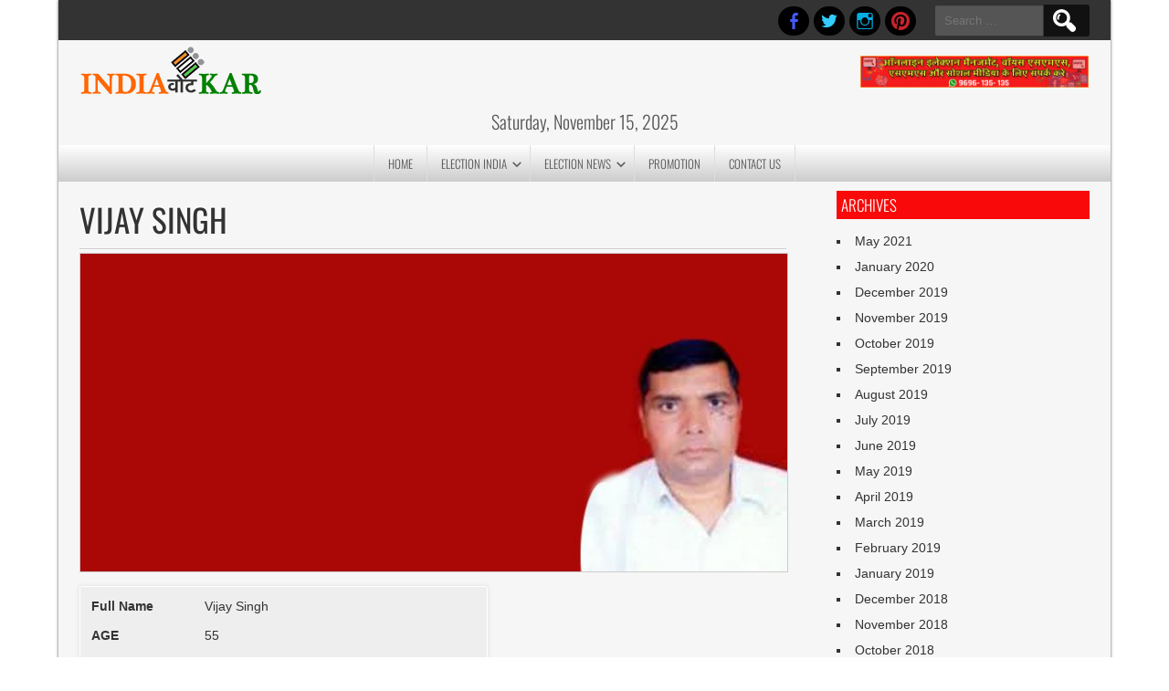

--- FILE ---
content_type: text/html; charset=UTF-8
request_url: https://www.indiavotekar.com/leader/vijay-singh/
body_size: 27840
content:
<!DOCTYPE html>
<html lang="en-US" prefix="og: https://ogp.me/ns#">
<head>
<meta charset="UTF-8" />
<meta name="viewport" content="width=device-width" />
<link rel="profile" href="http://gmpg.org/xfn/11" />
<link rel="pingback" href="https://www.indiavotekar.com/xmlrpc.php" />
<!--[if lt IE 9]>
<script type="text/javascript" id="f7740bdb826787dccb6d1c03912c63b5" data-debloat-delay="1" data-src="https://www.indiavotekar.com/wp-content/cache/debloat/js/f7740bdb826787dccb6d1c03912c63b5.js"></script>
<![endif]-->

	<style>img:is([sizes="auto" i], [sizes^="auto," i]) { contain-intrinsic-size: 3000px 1500px }</style>
	
<!-- Search Engine Optimization by Rank Math PRO - https://rankmath.com/ -->
<title>Vijay Singh Samajwadi Party Leader (SP) - MLA Of Milak (Rampur)</title>
<meta name="description" content="Vijay Singh, an Indian politician from Samajwadi Party (SP). he is a MLA from Milak (Rampur) constituency of Uttar Pradesh in March, 2012."/>
<meta name="robots" content="follow, index, max-snippet:-1, max-video-preview:-1, max-image-preview:large"/>
<link rel="canonical" href="https://www.indiavotekar.com/leader/vijay-singh/" />
<meta property="og:locale" content="en_US" />
<meta property="og:type" content="article" />
<meta property="og:title" content="Vijay Singh Samajwadi Party Leader (SP) - MLA Of Milak (Rampur)" />
<meta property="og:description" content="Vijay Singh, an Indian politician from Samajwadi Party (SP). he is a MLA from Milak (Rampur) constituency of Uttar Pradesh in March, 2012." />
<meta property="og:url" content="https://www.indiavotekar.com/leader/vijay-singh/" />
<meta property="og:site_name" content="IndiaVoteKar" />
<meta property="article:publisher" content="https://www.facebook.com/IndiaVoteKar" />
<meta property="og:image" content="https://indiavotekar.com/wp-content/uploads/2016/08/Vijay-Singh.jpg" />
<meta property="og:image:secure_url" content="https://indiavotekar.com/wp-content/uploads/2016/08/Vijay-Singh.jpg" />
<meta property="og:image:alt" content="Vijay Singh" />
<meta property="article:published_time" content="2016-08-31T09:05:23+05:30" />
<meta name="twitter:card" content="summary_large_image" />
<meta name="twitter:title" content="Vijay Singh Samajwadi Party Leader (SP) - MLA Of Milak (Rampur)" />
<meta name="twitter:description" content="Vijay Singh, an Indian politician from Samajwadi Party (SP). he is a MLA from Milak (Rampur) constituency of Uttar Pradesh in March, 2012." />
<meta name="twitter:site" content="@indiavotekar" />
<meta name="twitter:creator" content="@indiavotekar" />
<meta name="twitter:image" content="https://indiavotekar.com/wp-content/uploads/2016/08/Vijay-Singh.jpg" />
<meta name="twitter:label1" content="Time to read" />
<meta name="twitter:data1" content="Less than a minute" />
<script type="application/ld+json" class="rank-math-schema-pro">{"@context":"https://schema.org","@graph":[{"@type":"Place","@id":"https://www.indiavotekar.com/#place","address":{"@type":"PostalAddress","addressRegion":"Noida","postalCode":"201301","addressCountry":"IN"}},{"@type":"Organization","@id":"https://www.indiavotekar.com/#organization","name":"IndiaVoteKar","url":"https://www.indiavotekar.com/","sameAs":["https://www.facebook.com/IndiaVoteKar","https://twitter.com/indiavotekar","https://www.instagram.com/indiavotekar01/","https://www.linkedin.com/in/indiavotekar","https://www.pinterest.com/indiavotekar/","https://www.youtube.com/channel/UCRHWJbZRgYi3Uq2M6Qe0RBQ"],"address":{"@type":"PostalAddress","addressRegion":"Noida","postalCode":"201301","addressCountry":"IN"},"logo":{"@type":"ImageObject","@id":"https://www.indiavotekar.com/#logo","url":"https://www.indiavotekar.com/wp-content/uploads/2023/04/logosite.png","contentUrl":"https://www.indiavotekar.com/wp-content/uploads/2023/04/logosite.png","caption":"IndiaVoteKar","inLanguage":"en-US"},"contactPoint":[{"@type":"ContactPoint","telephone":"+91-9696135135","contactType":"customer support"}],"location":{"@id":"https://www.indiavotekar.com/#place"}},{"@type":"WebSite","@id":"https://www.indiavotekar.com/#website","url":"https://www.indiavotekar.com","name":"IndiaVoteKar","publisher":{"@id":"https://www.indiavotekar.com/#organization"},"inLanguage":"en-US"},{"@type":"ImageObject","@id":"https://indiavotekar.com/wp-content/uploads/2016/08/Vijay-Singh.jpg","url":"https://indiavotekar.com/wp-content/uploads/2016/08/Vijay-Singh.jpg","width":"200","height":"200","inLanguage":"en-US"},{"@type":"BreadcrumbList","@id":"https://www.indiavotekar.com/leader/vijay-singh/#breadcrumb","itemListElement":[{"@type":"ListItem","position":"1","item":{"@id":"https://www.indiavotekar.com","name":"Home"}},{"@type":"ListItem","position":"2","item":{"@id":"https://www.indiavotekar.com/leader/","name":"Leader"}},{"@type":"ListItem","position":"3","item":{"@id":"https://www.indiavotekar.com/leader/vijay-singh/","name":"Vijay Singh"}}]},{"@type":"WebPage","@id":"https://www.indiavotekar.com/leader/vijay-singh/#webpage","url":"https://www.indiavotekar.com/leader/vijay-singh/","name":"Vijay Singh Samajwadi Party Leader (SP) - MLA Of Milak (Rampur)","datePublished":"2016-08-31T09:05:23+05:30","dateModified":"2016-08-31T09:05:23+05:30","isPartOf":{"@id":"https://www.indiavotekar.com/#website"},"primaryImageOfPage":{"@id":"https://indiavotekar.com/wp-content/uploads/2016/08/Vijay-Singh.jpg"},"inLanguage":"en-US","breadcrumb":{"@id":"https://www.indiavotekar.com/leader/vijay-singh/#breadcrumb"}},{"@type":"Person","@id":"https://www.indiavotekar.com/leader/vijay-singh/#author","image":{"@type":"ImageObject","@id":"https://secure.gravatar.com/avatar/?s=96&amp;d=mm&amp;r=g","url":"https://secure.gravatar.com/avatar/?s=96&amp;d=mm&amp;r=g","inLanguage":"en-US"},"worksFor":{"@id":"https://www.indiavotekar.com/#organization"}},{"@type":"Article","headline":"Vijay Singh Samajwadi Party Leader (SP) - MLA Of Milak (Rampur)","datePublished":"2016-08-31T09:05:23+05:30","dateModified":"2016-08-31T09:05:23+05:30","author":{"@id":"https://www.indiavotekar.com/leader/vijay-singh/#author"},"publisher":{"@id":"https://www.indiavotekar.com/#organization"},"description":"Vijay Singh, an Indian politician from Samajwadi Party (SP). he is a MLA from Milak (Rampur) constituency of Uttar Pradesh in March, 2012.","name":"Vijay Singh Samajwadi Party Leader (SP) - MLA Of Milak (Rampur)","@id":"https://www.indiavotekar.com/leader/vijay-singh/#richSnippet","isPartOf":{"@id":"https://www.indiavotekar.com/leader/vijay-singh/#webpage"},"image":{"@id":"https://indiavotekar.com/wp-content/uploads/2016/08/Vijay-Singh.jpg"},"inLanguage":"en-US","mainEntityOfPage":{"@id":"https://www.indiavotekar.com/leader/vijay-singh/#webpage"}}]}</script>
<!-- /Rank Math WordPress SEO plugin -->

<link rel='dns-prefetch' href='//www.googletagmanager.com' />

<link rel="alternate" type="application/rss+xml" title=" &raquo; Feed" href="https://www.indiavotekar.com/feed/" />
<link rel="alternate" type="application/rss+xml" title=" &raquo; Comments Feed" href="https://www.indiavotekar.com/comments/feed/" />
<script type="text/debloat-script" data-debloat-delay="1" data-type="text/javascript">
/* <![CDATA[ */
window._wpemojiSettings = {"baseUrl":"https:\/\/s.w.org\/images\/core\/emoji\/16.0.1\/72x72\/","ext":".png","svgUrl":"https:\/\/s.w.org\/images\/core\/emoji\/16.0.1\/svg\/","svgExt":".svg","source":{"concatemoji":"https:\/\/www.indiavotekar.com\/wp-includes\/js\/wp-emoji-release.min.js?ver=6.8.3"}};
/*! This file is auto-generated */
!function(s,n){var o,i,e;function c(e){try{var t={supportTests:e,timestamp:(new Date).valueOf()};sessionStorage.setItem(o,JSON.stringify(t))}catch(e){}}function p(e,t,n){e.clearRect(0,0,e.canvas.width,e.canvas.height),e.fillText(t,0,0);var t=new Uint32Array(e.getImageData(0,0,e.canvas.width,e.canvas.height).data),a=(e.clearRect(0,0,e.canvas.width,e.canvas.height),e.fillText(n,0,0),new Uint32Array(e.getImageData(0,0,e.canvas.width,e.canvas.height).data));return t.every(function(e,t){return e===a[t]})}function u(e,t){e.clearRect(0,0,e.canvas.width,e.canvas.height),e.fillText(t,0,0);for(var n=e.getImageData(16,16,1,1),a=0;a<n.data.length;a++)if(0!==n.data[a])return!1;return!0}function f(e,t,n,a){switch(t){case"flag":return n(e,"\ud83c\udff3\ufe0f\u200d\u26a7\ufe0f","\ud83c\udff3\ufe0f\u200b\u26a7\ufe0f")?!1:!n(e,"\ud83c\udde8\ud83c\uddf6","\ud83c\udde8\u200b\ud83c\uddf6")&&!n(e,"\ud83c\udff4\udb40\udc67\udb40\udc62\udb40\udc65\udb40\udc6e\udb40\udc67\udb40\udc7f","\ud83c\udff4\u200b\udb40\udc67\u200b\udb40\udc62\u200b\udb40\udc65\u200b\udb40\udc6e\u200b\udb40\udc67\u200b\udb40\udc7f");case"emoji":return!a(e,"\ud83e\udedf")}return!1}function g(e,t,n,a){var r="undefined"!=typeof WorkerGlobalScope&&self instanceof WorkerGlobalScope?new OffscreenCanvas(300,150):s.createElement("canvas"),o=r.getContext("2d",{willReadFrequently:!0}),i=(o.textBaseline="top",o.font="600 32px Arial",{});return e.forEach(function(e){i[e]=t(o,e,n,a)}),i}function t(e){var t=s.createElement("script");t.src=e,t.defer=!0,s.head.appendChild(t)}"undefined"!=typeof Promise&&(o="wpEmojiSettingsSupports",i=["flag","emoji"],n.supports={everything:!0,everythingExceptFlag:!0},e=new Promise(function(e){s.addEventListener("DOMContentLoaded",e,{once:!0})}),new Promise(function(t){var n=function(){try{var e=JSON.parse(sessionStorage.getItem(o));if("object"==typeof e&&"number"==typeof e.timestamp&&(new Date).valueOf()<e.timestamp+604800&&"object"==typeof e.supportTests)return e.supportTests}catch(e){}return null}();if(!n){if("undefined"!=typeof Worker&&"undefined"!=typeof OffscreenCanvas&&"undefined"!=typeof URL&&URL.createObjectURL&&"undefined"!=typeof Blob)try{var e="postMessage("+g.toString()+"("+[JSON.stringify(i),f.toString(),p.toString(),u.toString()].join(",")+"));",a=new Blob([e],{type:"text/javascript"}),r=new Worker(URL.createObjectURL(a),{name:"wpTestEmojiSupports"});return void(r.onmessage=function(e){c(n=e.data),r.terminate(),t(n)})}catch(e){}c(n=g(i,f,p,u))}t(n)}).then(function(e){for(var t in e)n.supports[t]=e[t],n.supports.everything=n.supports.everything&&n.supports[t],"flag"!==t&&(n.supports.everythingExceptFlag=n.supports.everythingExceptFlag&&n.supports[t]);n.supports.everythingExceptFlag=n.supports.everythingExceptFlag&&!n.supports.flag,n.DOMReady=!1,n.readyCallback=function(){n.DOMReady=!0}}).then(function(){return e}).then(function(){var e;n.supports.everything||(n.readyCallback(),(e=n.source||{}).concatemoji?t(e.concatemoji):e.wpemoji&&e.twemoji&&(t(e.twemoji),t(e.wpemoji)))}))}((window,document),window._wpemojiSettings);
/* ]]> */
</script>
<style id='wp-emoji-styles-inline-css' type='text/css'>

	img.wp-smiley, img.emoji {
		display: inline !important;
		border: none !important;
		box-shadow: none !important;
		height: 1em !important;
		width: 1em !important;
		margin: 0 0.07em !important;
		vertical-align: -0.1em !important;
		background: none !important;
		padding: 0 !important;
	}
</style>
<style id="debloat-wp-block-library-css">@charset "UTF-8";:where(.wp-block-button__link){border-radius:9999px;box-shadow:none;padding:calc(.667em + 2px) calc(1.333em + 2px);text-decoration:none;}:root :where(.wp-block-button .wp-block-button__link.is-style-outline),:root :where(.wp-block-button.is-style-outline>.wp-block-button__link){border:2px solid;padding:.667em 1.333em;}:root :where(.wp-block-button .wp-block-button__link.is-style-outline:not(.has-text-color)),:root :where(.wp-block-button.is-style-outline>.wp-block-button__link:not(.has-text-color)){color:currentColor;}:root :where(.wp-block-button .wp-block-button__link.is-style-outline:not(.has-background)),:root :where(.wp-block-button.is-style-outline>.wp-block-button__link:not(.has-background)){background-color:initial;background-image:none;}:where(.wp-block-columns){margin-bottom:1.75em;}:where(.wp-block-columns.has-background){padding:1.25em 2.375em;}:where(.wp-block-post-comments input[type=submit]){border:none;}:where(.wp-block-cover-image:not(.has-text-color)),:where(.wp-block-cover:not(.has-text-color)){color:#fff;}:where(.wp-block-cover-image.is-light:not(.has-text-color)),:where(.wp-block-cover.is-light:not(.has-text-color)){color:#000;}:root :where(.wp-block-cover h1:not(.has-text-color)),:root :where(.wp-block-cover h2:not(.has-text-color)),:root :where(.wp-block-cover h3:not(.has-text-color)),:root :where(.wp-block-cover h4:not(.has-text-color)),:root :where(.wp-block-cover h5:not(.has-text-color)),:root :where(.wp-block-cover h6:not(.has-text-color)),:root :where(.wp-block-cover p:not(.has-text-color)){color:inherit;}:where(.wp-block-file){margin-bottom:1.5em;}:where(.wp-block-file__button){border-radius:2em;display:inline-block;padding:.5em 1em;}:where(.wp-block-file__button):is(a):active,:where(.wp-block-file__button):is(a):focus,:where(.wp-block-file__button):is(a):hover,:where(.wp-block-file__button):is(a):visited{box-shadow:none;color:#fff;opacity:.85;text-decoration:none;}:where(.wp-block-group.wp-block-group-is-layout-constrained){position:relative;}@keyframes show-content-image{0%{visibility:hidden;}99%{visibility:hidden;}to{visibility:visible;}}@keyframes turn-on-visibility{0%{opacity:0;}to{opacity:1;}}@keyframes turn-off-visibility{0%{opacity:1;visibility:visible;}99%{opacity:0;visibility:visible;}to{opacity:0;visibility:hidden;}}@keyframes lightbox-zoom-in{0%{transform:translate(calc(( -100vw + var(--wp--lightbox-scrollbar-width) ) / 2 + var(--wp--lightbox-initial-left-position)),calc(-50vh + var(--wp--lightbox-initial-top-position))) scale(var(--wp--lightbox-scale));}to{transform:translate(-50%,-50%) scale(1);}}@keyframes lightbox-zoom-out{0%{transform:translate(-50%,-50%) scale(1);visibility:visible;}99%{visibility:visible;}to{transform:translate(calc(( -100vw + var(--wp--lightbox-scrollbar-width) ) / 2 + var(--wp--lightbox-initial-left-position)),calc(-50vh + var(--wp--lightbox-initial-top-position))) scale(var(--wp--lightbox-scale));visibility:hidden;}}:where(.wp-block-latest-comments:not([style*=line-height] .wp-block-latest-comments__comment)){line-height:1.1;}:where(.wp-block-latest-comments:not([style*=line-height] .wp-block-latest-comments__comment-excerpt p)){line-height:1.8;}:root :where(.wp-block-latest-posts.is-grid){padding:0;}:root :where(.wp-block-latest-posts.wp-block-latest-posts__list){padding-left:0;}ol,ul{box-sizing:border-box;}:root :where(.wp-block-list.has-background){padding:1.25em 2.375em;}:where(.wp-block-navigation.has-background .wp-block-navigation-item a:not(.wp-element-button)),:where(.wp-block-navigation.has-background .wp-block-navigation-submenu a:not(.wp-element-button)){padding:.5em 1em;}:where(.wp-block-navigation .wp-block-navigation__submenu-container .wp-block-navigation-item a:not(.wp-element-button)),:where(.wp-block-navigation .wp-block-navigation__submenu-container .wp-block-navigation-submenu a:not(.wp-element-button)),:where(.wp-block-navigation .wp-block-navigation__submenu-container .wp-block-navigation-submenu button.wp-block-navigation-item__content),:where(.wp-block-navigation .wp-block-navigation__submenu-container .wp-block-pages-list__item button.wp-block-navigation-item__content){padding:.5em 1em;}@keyframes overlay-menu__fade-in-animation{0%{opacity:0;transform:translateY(.5em);}to{opacity:1;transform:translateY(0);}}:root :where(p.has-background){padding:1.25em 2.375em;}:where(p.has-text-color:not(.has-link-color)) a{color:inherit;}:where(.wp-block-post-comments-form) input:not([type=submit]),:where(.wp-block-post-comments-form) textarea{border:1px solid #949494;font-family:inherit;font-size:1em;}:where(.wp-block-post-comments-form) input:where(:not([type=submit]):not([type=checkbox])),:where(.wp-block-post-comments-form) textarea{padding:calc(.667em + 2px);}:where(.wp-block-post-excerpt){box-sizing:border-box;margin-bottom:var(--wp--style--block-gap);margin-top:var(--wp--style--block-gap);}:where(.wp-block-preformatted.has-background){padding:1.25em 2.375em;}:where(.wp-block-search__button){border:1px solid #ccc;padding:6px 10px;}:where(.wp-block-search__input){font-family:inherit;font-size:inherit;font-style:inherit;font-weight:inherit;letter-spacing:inherit;line-height:inherit;text-transform:inherit;}:where(.wp-block-search__button-inside .wp-block-search__inside-wrapper){border:1px solid #949494;box-sizing:border-box;padding:4px;}:where(.wp-block-search__button-inside .wp-block-search__inside-wrapper) :where(.wp-block-search__button){padding:4px 8px;}:root :where(.wp-block-separator.is-style-dots){height:auto;line-height:1;text-align:center;}:root :where(.wp-block-separator.is-style-dots):before{color:currentColor;content:"···";font-family:serif;font-size:1.5em;letter-spacing:2em;padding-left:2em;}:root :where(.wp-block-site-logo.is-style-rounded){border-radius:9999px;}:root :where(.wp-block-social-links .wp-social-link a){padding:.25em;}:root :where(.wp-block-social-links.is-style-logos-only .wp-social-link a){padding:0;}:root :where(.wp-block-social-links.is-style-pill-shape .wp-social-link a){padding-left:.6666666667em;padding-right:.6666666667em;}:root :where(.wp-block-tag-cloud.is-style-outline){display:flex;flex-wrap:wrap;gap:1ch;}:root :where(.wp-block-tag-cloud.is-style-outline a){border:1px solid;font-size:unset !important;margin-right:0;padding:1ch 2ch;text-decoration:none !important;}:root :where(.wp-block-table-of-contents){box-sizing:border-box;}:where(.wp-block-term-description){box-sizing:border-box;margin-bottom:var(--wp--style--block-gap);margin-top:var(--wp--style--block-gap);}:where(pre.wp-block-verse){font-family:inherit;}:root{--wp--preset--font-size--normal:16px;--wp--preset--font-size--huge:42px;}.screen-reader-text{border:0;clip-path:inset(50%);height:1px;margin:-1px;overflow:hidden;padding:0;position:absolute;width:1px;word-wrap:normal !important;}.screen-reader-text:focus{background-color:#ddd;clip-path:none;color:#444;display:block;font-size:1em;height:auto;left:5px;line-height:normal;padding:15px 23px 14px;text-decoration:none;top:5px;width:auto;z-index:100000;}html :where(.has-border-color){border-style:solid;}html :where([style*=border-top-color]){border-top-style:solid;}html :where([style*=border-right-color]){border-right-style:solid;}html :where([style*=border-bottom-color]){border-bottom-style:solid;}html :where([style*=border-left-color]){border-left-style:solid;}html :where([style*=border-width]){border-style:solid;}html :where([style*=border-top-width]){border-top-style:solid;}html :where([style*=border-right-width]){border-right-style:solid;}html :where([style*=border-bottom-width]){border-bottom-style:solid;}html :where([style*=border-left-width]){border-left-style:solid;}html :where(img[class*=wp-image-]){height:auto;max-width:100%;}:where(figure){margin:0 0 1em;}html :where(.is-position-sticky){--wp-admin--admin-bar--position-offset:var(--wp-admin--admin-bar--height,0px);}@media screen and (max-width:600px) { html :where(.is-position-sticky){--wp-admin--admin-bar--position-offset:0px;} }</style><link rel="stylesheet" id="debloat-wp-block-library-css" media="all" data-debloat-delay data-href="https://www.indiavotekar.com/wp-includes/css/dist/block-library/style.min.css?ver=6.8.3"/>
<style id='classic-theme-styles-inline-css' type='text/css'>
/*! This file is auto-generated */
.wp-block-button__link{color:#fff;background-color:#32373c;border-radius:9999px;box-shadow:none;text-decoration:none;padding:calc(.667em + 2px) calc(1.333em + 2px);font-size:1.125em}.wp-block-file__button{background:#32373c;color:#fff;text-decoration:none}
</style>
<style id='rank-math-toc-block-style-inline-css' type='text/css'>
.wp-block-rank-math-toc-block nav ol{counter-reset:item}.wp-block-rank-math-toc-block nav ol li{display:block}.wp-block-rank-math-toc-block nav ol li:before{content:counters(item, ".") ". ";counter-increment:item}

</style>
<style id='rank-math-rich-snippet-style-inline-css' type='text/css'>
/*!
* Plugin:  Rank Math
* URL: https://rankmath.com/wordpress/plugin/seo-suite/
* Name:  rank-math-review-snippet.css
*/@-webkit-keyframes spin{0%{-webkit-transform:rotate(0deg)}100%{-webkit-transform:rotate(-360deg)}}@keyframes spin{0%{-webkit-transform:rotate(0deg)}100%{-webkit-transform:rotate(-360deg)}}@keyframes bounce{from{-webkit-transform:translateY(0px);transform:translateY(0px)}to{-webkit-transform:translateY(-5px);transform:translateY(-5px)}}@-webkit-keyframes bounce{from{-webkit-transform:translateY(0px);transform:translateY(0px)}to{-webkit-transform:translateY(-5px);transform:translateY(-5px)}}@-webkit-keyframes loading{0%{background-size:20% 50% ,20% 50% ,20% 50%}20%{background-size:20% 20% ,20% 50% ,20% 50%}40%{background-size:20% 100%,20% 20% ,20% 50%}60%{background-size:20% 50% ,20% 100%,20% 20%}80%{background-size:20% 50% ,20% 50% ,20% 100%}100%{background-size:20% 50% ,20% 50% ,20% 50%}}@keyframes loading{0%{background-size:20% 50% ,20% 50% ,20% 50%}20%{background-size:20% 20% ,20% 50% ,20% 50%}40%{background-size:20% 100%,20% 20% ,20% 50%}60%{background-size:20% 50% ,20% 100%,20% 20%}80%{background-size:20% 50% ,20% 50% ,20% 100%}100%{background-size:20% 50% ,20% 50% ,20% 50%}}:root{--rankmath-wp-adminbar-height: 0}#rank-math-rich-snippet-wrapper{overflow:hidden}#rank-math-rich-snippet-wrapper h5.rank-math-title{display:block;font-size:18px;line-height:1.4}#rank-math-rich-snippet-wrapper .rank-math-review-image{float:right;max-width:40%;margin-left:15px}#rank-math-rich-snippet-wrapper .rank-math-review-data{margin-bottom:15px}#rank-math-rich-snippet-wrapper .rank-math-total-wrapper{width:100%;padding:0 0 20px 0;float:left;clear:both;position:relative;-webkit-box-sizing:border-box;box-sizing:border-box}#rank-math-rich-snippet-wrapper .rank-math-total-wrapper .rank-math-total{border:0;display:block;margin:0;width:auto;float:left;text-align:left;padding:0;font-size:24px;line-height:1;font-weight:700;-webkit-box-sizing:border-box;box-sizing:border-box;overflow:hidden}#rank-math-rich-snippet-wrapper .rank-math-total-wrapper .rank-math-review-star{float:left;margin-left:15px;margin-top:5px;position:relative;z-index:99;line-height:1}#rank-math-rich-snippet-wrapper .rank-math-total-wrapper .rank-math-review-star .rank-math-review-result-wrapper{display:inline-block;white-space:nowrap;position:relative;color:#e7e7e7}#rank-math-rich-snippet-wrapper .rank-math-total-wrapper .rank-math-review-star .rank-math-review-result-wrapper .rank-math-review-result{position:absolute;top:0;left:0;overflow:hidden;white-space:nowrap;color:#ffbe01}#rank-math-rich-snippet-wrapper .rank-math-total-wrapper .rank-math-review-star .rank-math-review-result-wrapper i{font-size:18px;-webkit-text-stroke-width:1px;font-style:normal;padding:0 2px;line-height:inherit}#rank-math-rich-snippet-wrapper .rank-math-total-wrapper .rank-math-review-star .rank-math-review-result-wrapper i:before{content:"\2605"}body.rtl #rank-math-rich-snippet-wrapper .rank-math-review-image{float:left;margin-left:0;margin-right:15px}body.rtl #rank-math-rich-snippet-wrapper .rank-math-total-wrapper .rank-math-total{float:right}body.rtl #rank-math-rich-snippet-wrapper .rank-math-total-wrapper .rank-math-review-star{float:right;margin-left:0;margin-right:15px}body.rtl #rank-math-rich-snippet-wrapper .rank-math-total-wrapper .rank-math-review-star .rank-math-review-result{left:auto;right:0}@media screen and (max-width: 480px){#rank-math-rich-snippet-wrapper .rank-math-review-image{display:block;max-width:100%;width:100%;text-align:center;margin-right:0}#rank-math-rich-snippet-wrapper .rank-math-review-data{clear:both}}.clear{clear:both}

</style>
<style id='global-styles-inline-css' type='text/css'>
:root{--wp--preset--aspect-ratio--square: 1;--wp--preset--aspect-ratio--4-3: 4/3;--wp--preset--aspect-ratio--3-4: 3/4;--wp--preset--aspect-ratio--3-2: 3/2;--wp--preset--aspect-ratio--2-3: 2/3;--wp--preset--aspect-ratio--16-9: 16/9;--wp--preset--aspect-ratio--9-16: 9/16;--wp--preset--color--black: #000000;--wp--preset--color--cyan-bluish-gray: #abb8c3;--wp--preset--color--white: #ffffff;--wp--preset--color--pale-pink: #f78da7;--wp--preset--color--vivid-red: #cf2e2e;--wp--preset--color--luminous-vivid-orange: #ff6900;--wp--preset--color--luminous-vivid-amber: #fcb900;--wp--preset--color--light-green-cyan: #7bdcb5;--wp--preset--color--vivid-green-cyan: #00d084;--wp--preset--color--pale-cyan-blue: #8ed1fc;--wp--preset--color--vivid-cyan-blue: #0693e3;--wp--preset--color--vivid-purple: #9b51e0;--wp--preset--gradient--vivid-cyan-blue-to-vivid-purple: linear-gradient(135deg,rgba(6,147,227,1) 0%,rgb(155,81,224) 100%);--wp--preset--gradient--light-green-cyan-to-vivid-green-cyan: linear-gradient(135deg,rgb(122,220,180) 0%,rgb(0,208,130) 100%);--wp--preset--gradient--luminous-vivid-amber-to-luminous-vivid-orange: linear-gradient(135deg,rgba(252,185,0,1) 0%,rgba(255,105,0,1) 100%);--wp--preset--gradient--luminous-vivid-orange-to-vivid-red: linear-gradient(135deg,rgba(255,105,0,1) 0%,rgb(207,46,46) 100%);--wp--preset--gradient--very-light-gray-to-cyan-bluish-gray: linear-gradient(135deg,rgb(238,238,238) 0%,rgb(169,184,195) 100%);--wp--preset--gradient--cool-to-warm-spectrum: linear-gradient(135deg,rgb(74,234,220) 0%,rgb(151,120,209) 20%,rgb(207,42,186) 40%,rgb(238,44,130) 60%,rgb(251,105,98) 80%,rgb(254,248,76) 100%);--wp--preset--gradient--blush-light-purple: linear-gradient(135deg,rgb(255,206,236) 0%,rgb(152,150,240) 100%);--wp--preset--gradient--blush-bordeaux: linear-gradient(135deg,rgb(254,205,165) 0%,rgb(254,45,45) 50%,rgb(107,0,62) 100%);--wp--preset--gradient--luminous-dusk: linear-gradient(135deg,rgb(255,203,112) 0%,rgb(199,81,192) 50%,rgb(65,88,208) 100%);--wp--preset--gradient--pale-ocean: linear-gradient(135deg,rgb(255,245,203) 0%,rgb(182,227,212) 50%,rgb(51,167,181) 100%);--wp--preset--gradient--electric-grass: linear-gradient(135deg,rgb(202,248,128) 0%,rgb(113,206,126) 100%);--wp--preset--gradient--midnight: linear-gradient(135deg,rgb(2,3,129) 0%,rgb(40,116,252) 100%);--wp--preset--font-size--small: 13px;--wp--preset--font-size--medium: 20px;--wp--preset--font-size--large: 36px;--wp--preset--font-size--x-large: 42px;--wp--preset--spacing--20: 0.44rem;--wp--preset--spacing--30: 0.67rem;--wp--preset--spacing--40: 1rem;--wp--preset--spacing--50: 1.5rem;--wp--preset--spacing--60: 2.25rem;--wp--preset--spacing--70: 3.38rem;--wp--preset--spacing--80: 5.06rem;--wp--preset--shadow--natural: 6px 6px 9px rgba(0, 0, 0, 0.2);--wp--preset--shadow--deep: 12px 12px 50px rgba(0, 0, 0, 0.4);--wp--preset--shadow--sharp: 6px 6px 0px rgba(0, 0, 0, 0.2);--wp--preset--shadow--outlined: 6px 6px 0px -3px rgba(255, 255, 255, 1), 6px 6px rgba(0, 0, 0, 1);--wp--preset--shadow--crisp: 6px 6px 0px rgba(0, 0, 0, 1);}:where(.is-layout-flex){gap: 0.5em;}:where(.is-layout-grid){gap: 0.5em;}body .is-layout-flex{display: flex;}.is-layout-flex{flex-wrap: wrap;align-items: center;}.is-layout-flex > :is(*, div){margin: 0;}body .is-layout-grid{display: grid;}.is-layout-grid > :is(*, div){margin: 0;}:where(.wp-block-columns.is-layout-flex){gap: 2em;}:where(.wp-block-columns.is-layout-grid){gap: 2em;}:where(.wp-block-post-template.is-layout-flex){gap: 1.25em;}:where(.wp-block-post-template.is-layout-grid){gap: 1.25em;}.has-black-color{color: var(--wp--preset--color--black) !important;}.has-cyan-bluish-gray-color{color: var(--wp--preset--color--cyan-bluish-gray) !important;}.has-white-color{color: var(--wp--preset--color--white) !important;}.has-pale-pink-color{color: var(--wp--preset--color--pale-pink) !important;}.has-vivid-red-color{color: var(--wp--preset--color--vivid-red) !important;}.has-luminous-vivid-orange-color{color: var(--wp--preset--color--luminous-vivid-orange) !important;}.has-luminous-vivid-amber-color{color: var(--wp--preset--color--luminous-vivid-amber) !important;}.has-light-green-cyan-color{color: var(--wp--preset--color--light-green-cyan) !important;}.has-vivid-green-cyan-color{color: var(--wp--preset--color--vivid-green-cyan) !important;}.has-pale-cyan-blue-color{color: var(--wp--preset--color--pale-cyan-blue) !important;}.has-vivid-cyan-blue-color{color: var(--wp--preset--color--vivid-cyan-blue) !important;}.has-vivid-purple-color{color: var(--wp--preset--color--vivid-purple) !important;}.has-black-background-color{background-color: var(--wp--preset--color--black) !important;}.has-cyan-bluish-gray-background-color{background-color: var(--wp--preset--color--cyan-bluish-gray) !important;}.has-white-background-color{background-color: var(--wp--preset--color--white) !important;}.has-pale-pink-background-color{background-color: var(--wp--preset--color--pale-pink) !important;}.has-vivid-red-background-color{background-color: var(--wp--preset--color--vivid-red) !important;}.has-luminous-vivid-orange-background-color{background-color: var(--wp--preset--color--luminous-vivid-orange) !important;}.has-luminous-vivid-amber-background-color{background-color: var(--wp--preset--color--luminous-vivid-amber) !important;}.has-light-green-cyan-background-color{background-color: var(--wp--preset--color--light-green-cyan) !important;}.has-vivid-green-cyan-background-color{background-color: var(--wp--preset--color--vivid-green-cyan) !important;}.has-pale-cyan-blue-background-color{background-color: var(--wp--preset--color--pale-cyan-blue) !important;}.has-vivid-cyan-blue-background-color{background-color: var(--wp--preset--color--vivid-cyan-blue) !important;}.has-vivid-purple-background-color{background-color: var(--wp--preset--color--vivid-purple) !important;}.has-black-border-color{border-color: var(--wp--preset--color--black) !important;}.has-cyan-bluish-gray-border-color{border-color: var(--wp--preset--color--cyan-bluish-gray) !important;}.has-white-border-color{border-color: var(--wp--preset--color--white) !important;}.has-pale-pink-border-color{border-color: var(--wp--preset--color--pale-pink) !important;}.has-vivid-red-border-color{border-color: var(--wp--preset--color--vivid-red) !important;}.has-luminous-vivid-orange-border-color{border-color: var(--wp--preset--color--luminous-vivid-orange) !important;}.has-luminous-vivid-amber-border-color{border-color: var(--wp--preset--color--luminous-vivid-amber) !important;}.has-light-green-cyan-border-color{border-color: var(--wp--preset--color--light-green-cyan) !important;}.has-vivid-green-cyan-border-color{border-color: var(--wp--preset--color--vivid-green-cyan) !important;}.has-pale-cyan-blue-border-color{border-color: var(--wp--preset--color--pale-cyan-blue) !important;}.has-vivid-cyan-blue-border-color{border-color: var(--wp--preset--color--vivid-cyan-blue) !important;}.has-vivid-purple-border-color{border-color: var(--wp--preset--color--vivid-purple) !important;}.has-vivid-cyan-blue-to-vivid-purple-gradient-background{background: var(--wp--preset--gradient--vivid-cyan-blue-to-vivid-purple) !important;}.has-light-green-cyan-to-vivid-green-cyan-gradient-background{background: var(--wp--preset--gradient--light-green-cyan-to-vivid-green-cyan) !important;}.has-luminous-vivid-amber-to-luminous-vivid-orange-gradient-background{background: var(--wp--preset--gradient--luminous-vivid-amber-to-luminous-vivid-orange) !important;}.has-luminous-vivid-orange-to-vivid-red-gradient-background{background: var(--wp--preset--gradient--luminous-vivid-orange-to-vivid-red) !important;}.has-very-light-gray-to-cyan-bluish-gray-gradient-background{background: var(--wp--preset--gradient--very-light-gray-to-cyan-bluish-gray) !important;}.has-cool-to-warm-spectrum-gradient-background{background: var(--wp--preset--gradient--cool-to-warm-spectrum) !important;}.has-blush-light-purple-gradient-background{background: var(--wp--preset--gradient--blush-light-purple) !important;}.has-blush-bordeaux-gradient-background{background: var(--wp--preset--gradient--blush-bordeaux) !important;}.has-luminous-dusk-gradient-background{background: var(--wp--preset--gradient--luminous-dusk) !important;}.has-pale-ocean-gradient-background{background: var(--wp--preset--gradient--pale-ocean) !important;}.has-electric-grass-gradient-background{background: var(--wp--preset--gradient--electric-grass) !important;}.has-midnight-gradient-background{background: var(--wp--preset--gradient--midnight) !important;}.has-small-font-size{font-size: var(--wp--preset--font-size--small) !important;}.has-medium-font-size{font-size: var(--wp--preset--font-size--medium) !important;}.has-large-font-size{font-size: var(--wp--preset--font-size--large) !important;}.has-x-large-font-size{font-size: var(--wp--preset--font-size--x-large) !important;}
:where(.wp-block-post-template.is-layout-flex){gap: 1.25em;}:where(.wp-block-post-template.is-layout-grid){gap: 1.25em;}
:where(.wp-block-columns.is-layout-flex){gap: 2em;}:where(.wp-block-columns.is-layout-grid){gap: 2em;}
:root :where(.wp-block-pullquote){font-size: 1.5em;line-height: 1.6;}
</style>
<style id="debloat-contact-form-7-css">.wpcf7 .screen-reader-response{position:absolute;overflow:hidden;clip:rect(1px,1px,1px,1px);clip-path:inset(50%);height:1px;width:1px;margin:-1px;padding:0;border:0;word-wrap:normal !important;}.wpcf7 .hidden-fields-container{display:none;}.wpcf7 form .wpcf7-response-output{margin:2em .5em 1em;padding:.2em 1em;border:2px solid #00a0d2;}.wpcf7 form.init .wpcf7-response-output,.wpcf7 form.resetting .wpcf7-response-output,.wpcf7 form.submitting .wpcf7-response-output{display:none;}.wpcf7-form-control-wrap{position:relative;}@keyframes spin{from{transform:rotate(0deg);}to{transform:rotate(360deg);}}@keyframes blink{from{opacity:0;}50%{opacity:1;}to{opacity:0;}}.wpcf7 [inert]{opacity:.5;}.wpcf7 input[type="file"]{cursor:pointer;}.wpcf7 input[type="file"]:disabled{cursor:default;}.wpcf7 .wpcf7-submit:disabled{cursor:not-allowed;}.wpcf7 input[type="url"],.wpcf7 input[type="email"],.wpcf7 input[type="tel"]{direction:ltr;}</style><link rel="stylesheet" id="debloat-contact-form-7-css" media="all" data-debloat-delay data-href="https://www.indiavotekar.com/wp-content/plugins/contact-form-7/includes/css/styles.css?ver=6.1.3"/>
<style id="respslidercss-css">.headerslider{float:left;width:100%;position:relative;z-index:0;clear:both}#slides{position:relative}#slides a img{width:100%;height:auto}#slides .slidesjs-navigation{margin-top:5px}.slide-image .wp-post-image{width:100%;height:auto}.slide-image a.image-link{position:absolute;display:block;top:0;right:0;bottom:0;left:0}#slides.design-2 .slider-content{left:30px;right:30px;position:absolute;top:0%;text-align:center;padding:10% 30px}#slides.design-2 .slide-title{color:#fff;text-shadow:0 1px 2px #000}#slides.design-2 .slider-short-content{text-align:center}#slides.design-2 .slider-short-content p{text-align:center;color:#fff;text-shadow:0 1px 2px #000;font-size:18px}#slides.design-2 .slider-readmore{border:2px solid #fff;color:#fff!important;padding:8px 15px;text-transform:uppercase;font-size:14px;display:inline-block}#slides.design-3 .slider-content{left:35px;background:rgba(0,0,0,.5);width:50%;position:absolute;top:35px;text-align:left;padding:15px}#slides.design-3 .slide-title{color:#fff;text-shadow:0 1px 2px #000}#slides.design-3 .slider-short-content{text-align:center}#slides.design-3 .slider-short-content p{text-align:left;color:#fff;text-shadow:0 1px 2px #000;font-size:18px}#slides.design-3 .slider-readmore{border:2px solid #fff;color:#fff!important;padding:8px 15px;text-transform:uppercase;font-size:14px;display:inline-block}a.slidesjs-next:focus,a.slidesjs-previous:focus{outline:none}a.slidesjs-next,a.slidesjs-previous{position:absolute;z-index:99;text-indent:-9999px;top:45%;width:30px;height:51px}a.slidesjs-next{background:url(https://www.indiavotekar.com/wp-content/plugins/responsive-header-image-slider/css/../img/arrow-right.png) 0 0 no-repeat!important;background-size:30px 51px!important;right:0}a.slidesjs-previous{background:url(https://www.indiavotekar.com/wp-content/plugins/responsive-header-image-slider/css/../img/arrow-left.png) 0 0 no-repeat!important;background-size:30px 51px!important;left:0}a.slidesjs-play,a.slidesjs-stop{background-image:url(https://www.indiavotekar.com/wp-content/plugins/responsive-header-image-slider/css/../img/btns-next-prev.png);background-repeat:no-repeat;display:block;width:12px;height:18px;overflow:hidden;text-indent:-9999px;float:left;margin-right:5px}.slidesjs-play,.slidesjs-stop{position:absolute;top:20px;right:10px;z-index:999}a.slidesjs-play{width:15px;background-position:-25px 0}a:hover.slidesjs-play{background-position:-25px -18px}a.slidesjs-stop{width:18px;background-position:-41px 0}a:hover.slidesjs-stop{background-position:-41px -18px}.slidesjs-pagination{margin:7px 0 0;float:right;list-style:none;position:absolute!important;left:20px;right:20px;bottom:0;text-align:center;z-index:999}.slidesjs-pagination li{display:inline-block;margin:0 1px!important}.slidesjs-pagination li a{display:block;width:13px;height:0;padding-top:13px;background-image:url(https://www.indiavotekar.com/wp-content/plugins/responsive-header-image-slider/css/../img/pagination.png);background-position:0 0;float:left;overflow:hidden}.slidesjs-pagination li a.active,.slidesjs-pagination li a:hover.active{background-position:0 -13px}.slidesjs-pagination li a:hover{background-position:0 -26px}#slides a:link,#slides a:visited{color:#333}#slides a:hover,#slides a:active{color:#9e2020}.navbar{overflow:hidden}@media screen and (max-width:600px){a.slidesjs-next,a.slidesjs-previous{display:none!important}.slider-content{padding:20px 10px!important}.slider-content .slide-title{font-size:20px!important;line-height:22px!important}.slider-short-content{display:none}.slider-readmore{border:1px solid #fff!important;color:#fff!important;padding:5px 15px!important;font-size:13px!important;text-transform:uppercase;display:inline-block}#slides.design-3 .slider-content{left:5px;top:5px;width:80%}#slides.design-3 .slider-content .slide-title{font-size:14px!important;line-height:16px!important}#slides.design-3 .slider-readmore{border:1px solid #fff!important;color:#fff!important;padding:3px 10px!important;font-size:13px!important}}</style>
<style id="debloat-SFSImainCss-css">@charset "utf-8";@font-face{font-family:helveticabold;src:url("https://www.indiavotekar.com/wp-content/plugins/ultimate-social-media-icons/css/fonts/helvetica_bold_0-webfont.eot");src:url("https://www.indiavotekar.com/wp-content/plugins/ultimate-social-media-icons/css/fonts/helvetica_bold_0-webfont.eot?#iefix") format("embedded-opentype"),url("https://www.indiavotekar.com/wp-content/plugins/ultimate-social-media-icons/css/fonts/helvetica_bold_0-webfont.woff") format("woff"),url("https://www.indiavotekar.com/wp-content/plugins/ultimate-social-media-icons/css/fonts/helvetica_bold_0-webfont.ttf") format("truetype"),url("https://www.indiavotekar.com/wp-content/plugins/ultimate-social-media-icons/css/fonts/helvetica_bold_0-webfont.svg#helveticabold") format("svg");font-weight:400;font-style:normal;}@font-face{font-family:helveticaregular;src:url("https://www.indiavotekar.com/wp-content/plugins/ultimate-social-media-icons/css/fonts/helvetica_0-webfont.eot");src:url("https://www.indiavotekar.com/wp-content/plugins/ultimate-social-media-icons/css/fonts/helvetica_0-webfont.eot?#iefix") format("embedded-opentype"),url("https://www.indiavotekar.com/wp-content/plugins/ultimate-social-media-icons/css/fonts/helvetica_0-webfont.woff") format("woff"),url("https://www.indiavotekar.com/wp-content/plugins/ultimate-social-media-icons/css/fonts/helvetica_0-webfont.ttf") format("truetype"),url("https://www.indiavotekar.com/wp-content/plugins/ultimate-social-media-icons/css/fonts/helvetica_0-webfont.svg#helveticaregular") format("svg");font-weight:400;font-style:normal;}@font-face{font-family:helvetica-light;src:url("https://www.indiavotekar.com/wp-content/plugins/ultimate-social-media-icons/css/fonts/helvetica_0-webfont.eot");src:url("https://www.indiavotekar.com/wp-content/plugins/ultimate-social-media-icons/css/fonts/helvetica_0-webfont.eot?#iefix") format("embedded-opentype"),url("https://www.indiavotekar.com/wp-content/plugins/ultimate-social-media-icons/css/fonts/helvetica_0-webfont.woff") format("woff"),url("https://www.indiavotekar.com/wp-content/plugins/ultimate-social-media-icons/css/fonts/helvetica_0-webfont.ttf") format("truetype"),url("https://www.indiavotekar.com/wp-content/plugins/ultimate-social-media-icons/css/fonts/helvetica_0-webfont.svg#helvetica-light") format("svg");font-weight:400;font-style:normal;}@font-face{font-family:helveticaneue-light;src:url("https://www.indiavotekar.com/wp-content/plugins/ultimate-social-media-icons/css/fonts/helveticaneue-light.eot");src:url("https://www.indiavotekar.com/wp-content/plugins/ultimate-social-media-icons/css/fonts/helveticaneue-light.eot?#iefix") format("embedded-opentype"),url("https://www.indiavotekar.com/wp-content/plugins/ultimate-social-media-icons/css/fonts/helveticaneue-light.woff") format("woff"),url("https://www.indiavotekar.com/wp-content/plugins/ultimate-social-media-icons/css/fonts/helveticaneue-light.ttf") format("truetype"),url("https://www.indiavotekar.com/wp-content/plugins/ultimate-social-media-icons/css/fonts/helveticaneue-light.svg#helveticaneue-light") format("svg");font-weight:400;font-style:normal;}body{margin:0;padding:0;}.clear{clear:both;}input[name="sfsi_pinterest_manualCounts"]{margin-left:-20px !important;}input[name="sfsi_instagram_manualCounts"]{margin-left:-15px !important;}@keyframes intro-animation{0%{transform:translateX(100%);}100%{transform:translateX(0);}}@keyframes fade-out{0%{opacity:1;}90%{opacity:1;}100%{opacity:0;}}</style><link rel="stylesheet" id="debloat-SFSImainCss-css" media="all" data-debloat-delay data-href="https://www.indiavotekar.com/wp-content/plugins/ultimate-social-media-icons/css/sfsi-style.css?ver=2.9.6"/>
<style id="debloat-newspress-style-css">@media screen and (min-width:500px) { @font-face{font-family:"Genericons";src:url("https://www.indiavotekar.com/wp-content/themes/ivknew/fonts/genericons/genericons-regular-webfont.eot");src:url("https://www.indiavotekar.com/wp-content/themes/ivknew/fonts/genericons/genericons-regular-webfont.eot?#iefix") format("embedded-opentype"),url("https://www.indiavotekar.com/wp-content/themes/ivknew/fonts/genericons/genericons-regular-webfont.woff") format("woff"),url("https://www.indiavotekar.com/wp-content/themes/ivknew/fonts/genericons/genericons-regular-webfont.ttf") format("truetype"),url("https://www.indiavotekar.com/wp-content/themes/ivknew/fonts/genericons/genericons-regular-webfont.svg#genericonsregular") format("svg");font-weight:normal;font-style:normal;} }html,body,div,span,applet,object,iframe,h1,h2,h3,h4,h5,h6,p,blockquote,pre,a,abbr,acronym,address,big,cite,code,del,dfn,em,font,ins,kbd,q,s,samp,small,strike,strong,sub,sup,tt,var,dl,dt,dd,ol,ul,li,fieldset,form,label,legend,table,caption,tbody,tfoot,thead,tr,th,td{border:0;font-family:inherit;font-size:100%;font-style:inherit;font-weight:inherit;margin:0;outline:0;padding:0;vertical-align:baseline;}:focus{outline:0;}body{line-height:1;}ol,ul{list-style:none;}table{border-collapse:separate;border-spacing:0;}caption,th,td{font-weight:400;text-align:left;}a img{border:0;}article,aside,details,figcaption,figure,footer,header,hgroup,menu,nav,section{display:block;}body{font-family:Arial,Helvetica,Genericons,sans-serif;font-size:14px;line-height:1.6;background:#fff;color:#555;min-width:1250px;}img{max-width:100%;border:0 none;}#site-container{margin:0 auto;width:90%;background:#f6f6f6;box-shadow:0 0 3px 0 #555;}#container,#header{margin:0 auto;padding:0 2%;width:96%;}#top-menu-container{height:30px;padding:7px 2%;width:96%;}#searchform,#searchform *,.search-form,.search-form *{box-sizing:border-box;}#searchform,.search-form{height:35px;overflow:hidden;width:100%;max-width:550px;display:inline-flex;}#top-menu-container #searchform,#top-menu-container .search-form{width:auto;float:right;margin-top:-2px;}#searchsubmit,.search-form .search-submit{background:#111 url("https://www.indiavotekar.com/wp-content/themes/ivknew/images/search.png") no-repeat scroll center center;border-radius:0 3px 3px 0;box-shadow:none;font-size:16px;font-weight:normal;margin:0 0 0 -5px;padding:4px 20px;text-indent:-90000px;vertical-align:top;height:100%;width:55px;background-size:auto 70%;background-position:center center;}input#s,.search-form .search-field{border-radius:3px 0 0 3px;vertical-align:top;max-width:100%;min-width:100px;height:100%;padding:5px 10px;transition:all .4s;width:calc(100% - 50px);}#top-menu-container input#s,#top-menu-container .search-form .search-field{background:#555;color:#fff;max-width:none;min-width:100px;width:120px;border:1px solid #333;}#top-menu-container input#s:focus,#top-menu-container .search-form .search-field:focus{width:210px;color:#fff;background:#777;box-shadow:none;}.search-form label{margin:0;width:calc(100% - 50px);}.search-form .search-field{width:100%;}#header{min-height:100px;}#header-content{display:table;width:100%;}img.site-logo,h1.site-title{font-size:80px;font-weight:700;max-height:90px;max-width:400px;padding:5px 0;margin:0 auto;display:block;text-align:center;color:#f90909;text-shadow:0 0 0 #ddd,1px 1px 0 #ddd,2px 2px 1px rgba(0,0,0,.75),2px 2px 1px rgba(0,0,0,.5),0 0 1px rgba(0,0,0,.2);}.topadlft{width:250px;display:table-cell;vertical-align:middle;padding:7px 0 0;}.topadrt{width:250px;display:table-cell;vertical-align:middle;padding:7px 0 0;}.site-title-hidden{display:none;}.heading-date{font-size:20px;font-weight:300;padding:5px 5px 10px;text-align:center;font-family:"Oswald",Impact,Helvetica,sans-serif;}#content{float:left;width:70%;}.content-ver-sep{clear:both;height:1px;}#right-sidebar{float:right;width:25%;}#footer{clear:both;background:#333;border-top:3px solid #f90909;}#footer-content{width:96%;margin:0 auto;}#social{display:table;float:right;height:20px;margin-right:20px;}#social a{display:inline-block;position:relative;background:#000;border-radius:50px;margin-left:5px;}#social a::before{content:"";display:inline-block;padding:0 7px;font-family:"Genericons";font-size:20px;vertical-align:top;-webkit-font-smoothing:antialiased;}#social a:hover:before{font-size:21px;}#social a[href*="wordpress.org"]::before,#social a[href*="wordpress.com"]::before{content:"";color:#09b6db;}#social a[href*="facebook.com"]::before{content:"";color:#455afa;}#social a[href*="twitter.com"]::before{content:"";color:#3cf;}#social a[href*="dribbble.com"]::before{content:"";color:#ea4c89;}#social a[href*="plus.google.com"]::before{content:"";color:#f32e0d;}#social a[href*="pinterest.com"]::before{content:"";color:#c8232c;}#social a[href*="github.com"]::before{content:"";color:#555;}#social a[href*="tumblr.com"]::before{content:"";color:#455afa;}#social a[href*="youtube.com"]::before{content:"";color:#f90909;}#social a[href*="flickr.com"]::before{content:"";color:#ff0084;}#social a[href*="vimeo.com"]::before{content:"";color:#1ab7ea;}#social a[href*="instagram.com"]::before{content:"";color:#05ace3;}#social a[href*="codepen.io"]::before{content:"";color:#555;}#social a[href*="linkedin.com"]::before{content:"";color:#05ace3;}#footer-sidebar{overflow:hidden;padding:20px 0 0;}#creditline{font-size:13px;padding:10px 20px;text-align:left;background:#111;color:#eee;text-shadow:0 0 1px #000;}#creditline a{font-weight:700;}ol,ul{padding:0 0 10px 20px;display:block;margin-bottom:10px;}ul{list-style:square outside none;}strong{font-weight:700;}strong{font-weight:700;}#newspress-top-menu{border-left:1px solid #111;border-right:1px solid #555;}#newspress-top-menu ul{list-style:none outside none;padding:0;margin:0;}#newspress-top-menu li{position:relative;float:left;}#newspress-top-menu li a{font-size:11px;padding:4px 10px;text-decoration:none;text-transform:uppercase;border-left:1px solid #555;border-right:1px solid #111;color:#ccc;text-shadow:0 0 1px #000;}#newspress-top-menu li a:hover{color:#fff;}#newspress-top-menu ul ul{display:none;}.mobile-menu{background:rgba(250,10,10,.9);color:#eee;padding:3px 20px;text-align:left;clear:both;font-size:15px;font-weight:bold;cursor:pointer;display:none;margin:10px 0 0;width:205px;position:relative;border-bottom:1px solid rgba(255,255,255,.3);align-items:center;}#main-menu-con{font-family:"Oswald",Impact,Helvetica,SolaimanLipi,Genericonssans-serif;float:left;width:100%;padding:0 25px;background:#ccc;text-align:center;background-image:linear-gradient(to bottom,#fff 0%,#ccc 100%,#f6f6f6 100%);box-sizing:border-box;}#main-menu-con ul{list-style:none outside none;padding:0;margin:0;display:inline-block;vertical-align:middle;border-left:1px solid #ddd;}#main-menu-con li{float:left;position:relative;transition:all .25s;}#main-menu-con a{display:block;font-size:13px;padding:10px 15px;position:relative;text-align:center;text-transform:uppercase;color:#555;border-right:1px solid #ddd;font-weight:300;}#main-menu-con li ul{float:left;position:relative;margin:0;}#main-menu-con ul ul,.sub-menu,.sub-menu ul ul{display:none;float:left;left:0;position:absolute;font-family:"Lucida Sans Unicode","Lucida Grande",SolaimanLipi,sans-serif;z-index:10000;border-bottom:5px solid #111;border-radius:0 0 5px 5px;border-left:none;background:rgba(250,10,10,.75);}#main-menu-con ul li ul li{margin:0;}#main-menu-con ul ul ul{left:100%;top:0;z-index:999;}#main-menu-con ul ul a{padding:5px 10px;width:210px;text-align:left;text-transform:none;border-left:none;border-bottom:1px dotted #bbb;color:#eee;}#main-menu-con ul ul a:hover,#main-menu-con ul ul .current-menu-item > a,#main-menu-con ul ul .current-menu-ancestor > a,#main-menu-con ul ul .current_page_item > a,#main-menu-con ul ul .current_page_ancestor > a{background:rgba(85,85,85,.9);}#main-menu-con .menu-item-has-children a,#main-menu-con .page_item_has_children a{padding-right:25px;}#main-menu-con li.menu-item-has-children > a:after,#main-menu-con li.page_item_has_children > a:after,.mobile-menu:after{content:"";right:5px;position:absolute;top:50%;transform:translate(0px,-50%);font-family:Genericons;font-size:17px;}#main-menu-con .menu-item-has-children ul li.menu-item-has-children > a:after,#main-menu-con .page_item_has_children ul li.menu-item-has-children > a:after{color:#fff;transform:translate(0px,-50%) rotate(270deg);}.mobile-menu::before{content:"";margin-right:10px;font-size:20px;font-family:Genericons;}.mobile-menu::after{right:10px;}.widget{display:block;word-wrap:break-word;}.widget ul,.widget ol{padding:0;margin-left:15px;}#right-sidebar .widget{float:right;margin-bottom:15px;min-width:200px;width:100%;}#right-sidebar .widget h3,h3.fpgal-title{padding:5px;text-transform:uppercase;font-size:17px;background:#f90909;color:#fff;text-align:left;font-weight:300;}#right-sidebar .widget,#right-sidebar .widget li,#right-sidebar .widget a,#right-sidebar .widget a:hover{text-decoration:none;}#footer-sidebar .widget{margin-bottom:15px;}#footer-sidebar .first-widget{float:left;width:35%;min-width:200px;min-height:1px;}#footer-sidebar .widgets{margin-left:2%;float:left;width:19.65%;min-width:150px;min-height:1px;}#footer-sidebar .widget h3{color:#bbb;text-shadow:1px 1px 1px #000;font-weight:300;text-transform:uppercase;}#footer-sidebar .widget,#footer-sidebar .widget li,#footer-sidebar .widget a,#footer-sidebar .widget a:hover{text-decoration:none;}.widget li{list-style:square outside none;padding:3px 0 3px 5px;}h1,h2,h2 a,h2 a:visited,h3,h4,h5,h6{font-family:"Oswald",arial,serif;font-weight:400;line-height:1.25;margin:0 0 10px;}h1{font-size:30px;}h2{font-size:23px;}h3{font-size:20px;}p{margin-bottom:15px;}a{text-decoration:none;}.clear{clear:both;}table{border-radius:3px;padding:5px;min-width:200px;margin-bottom:15px;max-width:100%;}td{padding:5px 7px;vertical-align:top;}button,input[type="reset"],input[type="button"],input[type="submit"],#respond .form-submit input#submit,#wp-submit{border-radius:3px;display:inline-block;padding:13px;text-decoration:none;text-transform:uppercase;cursor:pointer;margin:0 7px;color:#777;box-shadow:0 0 3px 0 #777;border:none;background:#f6f6f6;background-image:-webkit-gradient(linear,left top,left bottom,color-stop(0,#fff),color-stop(1,#ccc),color-stop(1,#f6f6f6));background-image:-o-linear-gradient(bottom,#fff 0%,#ccc 100%,#f6f6f6 100%);background-image:-moz-linear-gradient(bottom,#fff 0%,#ccc 100%,#f6f6f6 100%);background-image:-webkit-linear-gradient(bottom,#fff 0%,#ccc 100%,#f6f6f6 100%);background-image:-ms-linear-gradient(bottom,#fff 0%,#ccc 100%,#f6f6f6 100%);background-image:linear-gradient(to bottom,#fff 0%,#ccc 100%,#f6f6f6 100%);}button:hover,input[type="reset"]:hover,input[type="button"]:hover,input[type="submit"]:hover,#respond .form-submit input#submit:hover,#wp-submit:hover{box-shadow:0 0 5px 0 #111;color:#333;text-shadow:1px 1px 1px #f6f6f6;}textarea,input[type="text"],input[type="password"],input[type="email"],input[type="number"],input[type="search"],input[type="tel"],input[type="url"],.titlewrap input,select{background:#eee;border-color:#bbb #bbb #fff #fff;border-radius:5px;border-style:solid;border-width:1px;box-shadow:0 1px 1px rgba(0,0,0,.1) inset;color:#777;display:inline-block;min-width:50%;padding:13px 10px;position:relative;}textarea:focus,input[type="text"]:focus,input[type="password"]:focus,input[type="email"]:focus,input[type="number"]:focus,input[type="search"]:focus,input[type="tel"]:focus,input[type="url"]:focus,.titlewrap:focus input:focus,select:focus{background:#f6f6f6;}input[type="password"]{width:200px;}button:active,input[type="reset"]:active,input[type="button"]:active,input[type="submit"]:active{position:relative;top:1px;}#container,#content,#content-full{font-size:14px;padding:10px 0;}#content img,#content-full img{height:auto;margin:0;max-width:100%;vertical-align:middle;}h1.page-title,h1.page-title a,h1.arc-post-title{font-size:35px;text-transform:uppercase;text-align:left;color:#333;text-shadow:-1px -1px 3px #fff;}.entrytext{padding:3px 0;}.post,.hentry,.no-results{margin-bottom:25px;}#top-menu-container{background:#333;}.content-ver-sep{background:none repeat scroll 0 0 #ccc;border-bottom:1px solid #fff;}#right-sidebar .widget,#right-sidebar .widget li,#right-sidebar .widget a{color:#333;}#footer-sidebar .widget,#footer-sidebar .widget li,#footer-sidebar .widget a{color:#bbb;}#right-sidebar .widget a:hover{color:#f90909;}#footer-sidebar .widget a:hover{color:#fff;}a{color:#f90909;}table{background-color:#eee;border:1px solid #fff;box-shadow:0 0 5px 0 #ddd;color:#333;}#content img,#content-full img{border:1px solid #ccc;}#commentsbox{margin-top:20px;}#commentsbox a:hover{color:#f90909;}ul,li,img,a,p,ol,textarea,input,button,h1,h2,h3,h4,h5,h6{transition:all 1.5s;-moz-transition:all 1.5s;-o-transition:all 1.5s;-webkit-transition:all 1.5s;}.bx-wrapper li,.bx-wrapper a,.breakingnews li,.breakingnews p,#main-menu-con ul{transition:none;-moz-transition:none;-o-transition:none;-webkit-transition:none;}.go-top{position:fixed;bottom:10px;right:10px;display:none;}.go-top::before{content:"";font-family:"Genericons";float:right;background:#111;border-radius:50px;font-size:25px;padding:1px 9px;opacity:.7;}.go-top:hover::before{opacity:.9;}#right-sidebar li.cat-item,#right-sidebar .menu li{float:left;margin-right:3%;width:45%;}.screen-reader-text{clip:rect(1px,1px,1px,1px);position:absolute !important;height:1px;width:1px;overflow:hidden;}.screen-reader-text:focus{background-color:#f1f1f1;border-radius:3px;box-shadow:0 0 2px 2px rgba(0,0,0,.6);clip:auto !important;color:#21759b;display:block;font-size:14px;font-size:.875rem;font-weight:bold;height:auto;left:5px;line-height:normal;padding:15px 23px 14px;text-decoration:none;top:5px;width:auto;z-index:100000;}</style><link rel="stylesheet" id="debloat-newspress-style-css" media="all" data-debloat-delay data-href="https://www.indiavotekar.com/wp-content/themes/ivknew/style.css?ver=6.8.3"/>
<style id="debloat-newspress-gfonts1-css">@font-face{font-family:"Oswald";font-style:normal;font-weight:300;font-display:swap;src:url("//www.indiavotekar.com/wp-content/uploads/omgf/newspress-gfonts1/oswald-normal-latin-ext.woff2") format("woff2");unicode-range:U+0100-02BA,U+02BD-02C5,U+02C7-02CC,U+02CE-02D7,U+02DD-02FF,U+0304,U+0308,U+0329,U+1D00-1DBF,U+1E00-1E9F,U+1EF2-1EFF,U+2020,U+20A0-20AB,U+20AD-20C0,U+2113,U+2C60-2C7F,U+A720-A7FF;}@font-face{font-family:"Oswald";font-style:normal;font-weight:300;font-display:swap;src:url("//www.indiavotekar.com/wp-content/uploads/omgf/newspress-gfonts1/oswald-normal-latin.woff2") format("woff2");unicode-range:U+0000-00FF,U+0131,U+0152-0153,U+02BB-02BC,U+02C6,U+02DA,U+02DC,U+0304,U+0308,U+0329,U+2000-206F,U+20AC,U+2122,U+2191,U+2193,U+2212,U+2215,U+FEFF,U+FFFD;}@font-face{font-family:"Oswald";font-style:normal;font-weight:400;font-display:swap;src:url("//www.indiavotekar.com/wp-content/uploads/omgf/newspress-gfonts1/oswald-normal-latin-ext.woff2") format("woff2");unicode-range:U+0100-02BA,U+02BD-02C5,U+02C7-02CC,U+02CE-02D7,U+02DD-02FF,U+0304,U+0308,U+0329,U+1D00-1DBF,U+1E00-1E9F,U+1EF2-1EFF,U+2020,U+20A0-20AB,U+20AD-20C0,U+2113,U+2C60-2C7F,U+A720-A7FF;}@font-face{font-family:"Oswald";font-style:normal;font-weight:400;font-display:swap;src:url("//www.indiavotekar.com/wp-content/uploads/omgf/newspress-gfonts1/oswald-normal-latin.woff2") format("woff2");unicode-range:U+0000-00FF,U+0131,U+0152-0153,U+02BB-02BC,U+02C6,U+02DA,U+02DC,U+0304,U+0308,U+0329,U+2000-206F,U+20AC,U+2122,U+2191,U+2193,U+2212,U+2215,U+FEFF,U+FFFD;}@font-face{font-family:"Oswald";font-style:normal;font-weight:700;font-display:swap;src:url("//www.indiavotekar.com/wp-content/uploads/omgf/newspress-gfonts1/oswald-normal-latin-ext.woff2") format("woff2");unicode-range:U+0100-02BA,U+02BD-02C5,U+02C7-02CC,U+02CE-02D7,U+02DD-02FF,U+0304,U+0308,U+0329,U+1D00-1DBF,U+1E00-1E9F,U+1EF2-1EFF,U+2020,U+20A0-20AB,U+20AD-20C0,U+2113,U+2C60-2C7F,U+A720-A7FF;}@font-face{font-family:"Oswald";font-style:normal;font-weight:700;font-display:swap;src:url("//www.indiavotekar.com/wp-content/uploads/omgf/newspress-gfonts1/oswald-normal-latin.woff2") format("woff2");unicode-range:U+0000-00FF,U+0131,U+0152-0153,U+02BB-02BC,U+02C6,U+02DA,U+02DC,U+0304,U+0308,U+0329,U+2000-206F,U+20AC,U+2122,U+2191,U+2193,U+2212,U+2215,U+FEFF,U+FFFD;}</style><link rel="stylesheet" id="debloat-newspress-gfonts1-css" media="all" data-debloat-delay data-href="//www.indiavotekar.com/wp-content/uploads/omgf/newspress-gfonts1/newspress-gfonts1.css?ver=1735532156"/>
<style id="debloat-newspress-responsive-css">@media screen and (max-width:1250px) { body{width:100%;min-width:100%;max-width:100%;}#site-container{width:100% !important;margin:0 !important;border-radius:0 !important;box-shadow:none !important;}#main-menu-con a{padding:10px 7px;}#container,#header,#footer-content{width:calc(100% - 50px) !important;}#top-menu-container,#main-menu-con,#footer .social{padding-left:25px !important;padding-right:25px !important;} }@media screen and (max-width:1023px) { #content{width:100%;float:none;}#right-sidebar,#footer-sidebar{width:auto;margin:10px -20px;float:none;text-align:center;}#right-sidebar .widget,#footer-sidebar .first-widget,#footer-sidebar .widgets{width:300px;margin:0 10px 20px;text-align:left;display:inline-block;vertical-align:top;float:none;}.topadlft,.topadrt,.fpgcontainert{display:none;}#main-menu-con{display:none;position:absolute;width:246px;padding:0 !important;background:rgba(249,9,9,.75);z-index:999999;}.mobile-menu{display:flex;}#main-menu-con ul{display:block;}#main-menu-con li{display:block;clear:both;width:100%;}#main-menu-con li a{text-align:left;border-bottom:1px dotted rgba(255,255,255,.55);color:#fff;}#main-menu-con ul ul,.sub-menu,.sub-menu ul ul{left:10px;border-left:1px solid rgba(0,0,0,.5);}#main-menu-con ul ul ul{left:10px;top:auto;} }@media screen and (max-width:700px) { #top-menu-container{justify-content:center;}#newspress-top-menu li a{padding:4px;} }</style><link rel="stylesheet" id="debloat-newspress-responsive-css" media="all" data-debloat-delay data-href="https://www.indiavotekar.com/wp-content/themes/ivknew/style-responsive.css?ver=6.8.3"/>
<style id="msl-main-css">/*! 
 * Master Slider WordPress Lite Main CSS File
 * @date May 2023
 */
 .master-slider{position:relative;visibility:hidden;-moz-transform:translate3d(0,0,0)}.ms-ie img{border:none}.ms-ie8 *{opacity:inherit;filter:inherit}.ms-ie7{zoom:1}.ms-moz .ms-slide-bgcont>img{-webkit-transform:translateX(0);-ms-transform:translateX(0);transform:translateX(0)}.master-slider a,.master-slider a:hover{-webkit-transition:none;transition:none}.wpb_row .master-slider-parent *,.master-slider-parent *{box-sizing:content-box}.master-slider-parent{margin-left:auto;margin-right:auto}.ms-layout-partialview .ms-view{overflow:visible;background-color:transparent}.ms-layout-partialview .ms-container{overflow:hidden}.ms-loading-container{position:absolute;width:100%;top:0}.ms-loading-container .ms-loading,.ms-slide .ms-slide-loading{width:36px;height:36px;background:url(https://www.indiavotekar.com/wp-content/plugins/master-slider/public/assets/css/common/loading-2.gif) no-repeat center #fff;border-radius:60px;box-shadow:0 0 3px rgba(0,0,0,.2);position:absolute;left:50%;top:50%;margin:-18px;opacity:.9}.ms-def-cursor{cursor:auto!important}.ms-grab-cursor{cursor:url(https://www.indiavotekar.com/wp-content/plugins/master-slider/public/assets/css/common/grab.png),move}.ms-grabbing-cursor{cursor:url(https://www.indiavotekar.com/wp-content/plugins/master-slider/public/assets/css/common/grabbing.png),move}.ms-ie .ms-grab-cursor{cursor:move}.ms-ie .ms-grabbing-cursor{cursor:move}.ms-view{margin:0 auto;overflow:hidden;position:relative;-webkit-perspective:2000px;-ms-perspective:2000px;perspective:2000px}.ms-view .ms-slide-container{position:relative}.ms-slide{position:absolute;height:100%;-webkit-transform:translateZ(0);-ms-transform:translateZ(0);transform:translateZ(0)}.ms-wk .ms-slide{-webkit-transform-style:preserve-3d;transform-style:preserve-3d}.ms-slide .ms-slide-bgcont,.ms-slide .ms-slide-bgvideocont{position:absolute;overflow:hidden;width:100%}.ms-slide .ms-slide-link{display:block;width:100%;height:100%;position:absolute;top:0;z-index:110}.ms-ie .ms-slide-link{background:url([data-uri]‌​AA7) 0 0 repeat}.ms-slide .ms-slide-bgvideocont{z-index:105;height:100%}.ms-wk .ms-slide .ms-slide-bgvideocont,.ms-wk .ms-slide-bgvideocont>video{-webkit-transform:translateZ(.3px);transform:translateZ(.3px)}.ms-slide .ms-slide-bgvideo{position:absolute;top:0}.ms-inner-controls-cont,.ms-container{position:relative;margin:0 auto}.ms-slide .ms-slide-bgcont img,.ms-container,.ms-inner-controls-cont{-webkit-user-select:none;-ms-user-select:none;user-select:none}.ms-slide .ms-slide-video{position:absolute;top:0;z-index:111;background:#000;padding:0;margin:0;border:none}.ms-slide .ms-pattern{background-attachment:scroll;width:100%;height:100%;z-index:108;position:absolute;top:0}.ms-wk .ms-pattern{-webkit-transform:translateZ(.4px);transform:translateZ(.4px)}.ms-slide .ms-slide-vpbtn,.ms-slide .ms-video-btn{position:absolute;cursor:pointer;z-index:110}.ms-slide .ms-slide-vcbtn{position:absolute;cursor:pointer;z-index:113}.ms-slide-vcbtn-mobile{position:relative;bottom:0;left:0;width:100%;height:28px;background-color:#000;color:#fff;text-align:center;cursor:pointer;z-index:113}.ms-slide-vcbtn-mobile .ms-vcbtn-txt{text-transform:uppercase;font-family:sans-serif;font-size:.75em;display:inline-block;background:url(https://www.indiavotekar.com/wp-content/plugins/master-slider/public/assets/css/common/video-close-btn.png) no-repeat 0 3px;padding-left:15px;height:15px;color:#DBDBDB;margin-top:7px}.ms-wk .ms-slide .ms-slide-vcbtn,.ms-wk .ms-slide .ms-slide-layers,.ms-wk .ms-slide .ms-slide-vpbtn,.ms-wk .ms-slide .ms-slide-video,.ms-wk .ms-slide-link{-webkit-transform:translateZ(.44px);transform:translateZ(.44px)}.ms-video-img{position:absolute;width:100%;height:100%;top:0;left:0}.ms-mask-frame{overflow:hidden;position:absolute;float:left}.ms-thumb-list{overflow:hidden;position:absolute}.ms-thumb-list.ms-dir-h{width:100%}.ms-thumb-list.ms-dir-v{height:100%;top:0}.ms-thumbs-cont{position:relative}.ms-thumb-frame img{width:100%;height:auto}.ms-thumb-frame{cursor:pointer;float:left;overflow:hidden;opacity:.5;-webkit-transition:opacity 300ms;transition:opacity 300ms}.ms-thumb-frame-selected{opacity:1}.ms-tabs .ms-thumb-frame{background-color:#F6f6f6;text-shadow:0 1px 1px #fff;color:#222;border:solid 1px #fff;border-width:0 1px 1px 0;overflow:visible;position:relative;opacity:1;-webkit-transition:all 300ms ease-out;transition:all 300ms ease-out}.ms-tabs.ms-has-thumb .ms-tab-thumb{width:auto}.ms-tabs.ms-dir-h .ms-thumb-frame{margin-top:12px}.ms-tabs.ms-dir-v .ms-thumb-frame{margin-left:12px}.ms-tabs.ms-dir-v.ms-align-left .ms-thumb-frame{margin-left:0}.ms-tabs.ms-dir-h.ms-align-top{z-index:140}.ms-tabs.ms-dir-h.ms-align-top .ms-thumb-frame{margin-top:-12px}.ms-tabs .ms-thumb{padding:20px 20px}.ms-tabs .ms-thumb-frame-selected{opacity:1;background:#EDEDED}.ms-tabs .ms-thumb-frame .ms-thumb-ol{position:absolute;opacity:0;-webkit-transition:all 300ms ease-out;transition:all 300ms ease-out}.ms-tabs.ms-dir-h .ms-thumb-frame .ms-thumb-ol{top:0;left:50%;margin-left:-12px;border-bottom:solid 12px #F6f6f6;border-left:solid 12px transparent;border-right:solid 12px transparent}.ms-tabs.ms-dir-h.ms-align-bottom .ms-thumb-frame-selected .ms-thumb-ol{opacity:1;top:-12px;border-bottom-color:#EDEDED}.ms-tabs.ms-dir-h.ms-align-top .ms-thumb-frame .ms-thumb-ol{bottom:0;top:auto;border-bottom:0;border-top:solid 12px #F6f6f6}.ms-tabs.ms-dir-h.ms-align-top .ms-thumb-frame-selected .ms-thumb-ol{opacity:1;bottom:-12px;border-top-color:#EDEDED}.ms-tabs.ms-dir-v .ms-thumb-frame .ms-thumb-ol{top:50%;left:0;margin-top:-12px;border-right:solid 12px #EDEDED;border-top:solid 12px transparent;border-bottom:solid 12px transparent}.ms-tabs.ms-dir-v.ms-align-right .ms-thumb-frame-selected .ms-thumb-ol{opacity:1;left:-12px;border-right-color:#EDEDED}.ms-tabs.ms-dir-v.ms-align-left .ms-thumb-frame .ms-thumb-ol{left:auto;right:0;border-right:0;border-left:solid 12px #EDEDED}.ms-tabs.ms-dir-v.ms-align-left .ms-thumb-frame-selected .ms-thumb-ol{opacity:1;right:-12px;border-left-color:#EDEDED}.ms-thumb-alt{text-align:center;margin:5px;font-size:14px;font-weight:600}.ms-thumb-list.ms-dir-h .ms-thumblist-fwd,.ms-thumb-list.ms-dir-h .ms-thumblist-bwd{height:100%;width:20px;position:absolute;left:0;cursor:pointer;background:rgba(128,128,128,.5);text-align:center;color:#fff}.ms-thumb-list.ms-dir-h .ms-thumblist-bwd{right:0;left:auto}.ms-thumb-list.ms-dir-h .ms-thumblist-fwd:after,.ms-thumb-list.ms-dir-h .ms-thumblist-bwd:after{content:close-quote;top:43%;position:relative;border:solid rgba(0,0,0,0);border-width:5px 5px 5px 0;display:block;border-right-color:#FFF;width:6px;height:1px}.ms-thumb-list.ms-dir-h .ms-thumblist-bwd:after{border-width:5px 0 5px 5px;border-left-color:#FFF;left:7px}.ms-thumb-list.ms-dir-v .ms-thumblist-fwd,.ms-thumb-list.ms-dir-v .ms-thumblist-bwd{width:100%;height:20px;position:absolute;top:0;cursor:pointer;background:rgba(128,128,128,.5);text-align:center;color:#fff}.ms-thumb-list.ms-dir-v .ms-thumblist-bwd{bottom:0;top:auto}.ms-thumb-list.ms-dir-v .ms-thumblist-fwd:after,.ms-thumb-list.ms-dir-v .ms-thumblist-bwd:after{content:close-quote;left:43%;position:relative;border:solid rgba(0,0,0,0);border-width:0 5px 5px 5px;display:block;border-bottom-color:#FFF;height:1px;top:5px;width:0}.ms-thumb-list.ms-dir-v .ms-thumblist-bwd:after{border-width:5px 5px 0 5px;border-top-color:#FFF;top:7px}.ms-tabs.ms-dir-v.ms-has-thumb .ms-thumbs-cont{top:0!important}.ms-tabs.ms-has-thumb .ms-thumb-frame{height:auto!important}.ms-tabs.ms-has-thumb .ms-thumb{padding:0}.ms-tabs.ms-has-thumb .ms-tab-context{padding:20px}.ms-tabs.ms-align-left .ms-tab-thumb{float:left;margin-right:20px}.ms-tabs.ms-align-right .ms-tab-thumb{float:right;margin-left:20px}.ms-bullet{cursor:pointer;float:left}.ms-bullets.ms-dir-h{position:absolute;bottom:20px;right:50%;width:100px}.ms-bullets.ms-dir-v{position:absolute;top:50%}.ms-bullets.ms-dir-v .ms-bullet{float:none}.ms-bullets.ms-dir-h .ms-bullets-count{position:relative;right:-50%}.ms-sbar{position:absolute}.ms-sbar.ms-dir-h{left:10px;right:10px;top:5px}.ms-sbar.ms-dir-v{top:10px;bottom:10px;right:5px}.ms-sbar .ms-bar{height:4px;background:#333;border-radius:4px}.ms-sbar.ms-dir-v .ms-bar{width:4px}.ms-sbar .ms-bar{position:relative;-webkit-transition:opacity 300ms;transition:opacity 300ms}.ms-timerbar{width:100%;bottom:0;position:absolute}.ms-ctimer{position:absolute;top:30px;left:30px;cursor:pointer}.ms-time-bar{-webkit-transition:width 120ms linear;transition:width 120ms linear}.ms-ie7 .ms-tooltip-arrow{height:0}.ms-slide-info{position:absolute}.ms-slide-info.ms-dir-v{top:0}.ms-slide-info.ms-dir-h{width:100%}.ms-pattern.ms-patt-1{background-image:url([data-uri])}.ms-pattern.ms-patt-2{background-image:url([data-uri])}.ms-pattern.ms-patt-3{background-image:url([data-uri])}.ms-pattern.ms-patt-4{background-image:url([data-uri])}.ms-pattern.ms-patt-5{background-image:url([data-uri])}.ms-pattern.ms-patt-6{background-image:url([data-uri])}.ms-pattern.ms-patt-7{background-image:url([data-uri])}.ms-pattern.ms-patt-8{background-image:url([data-uri])}.ms-pattern.ms-patt-9{background-image:url([data-uri])}.ms-pattern.ms-patt-10{background-image:url([data-uri])}.ms-pattern.ms-patt-11{background-image:url([data-uri])}.ms-pattern.ms-patt-12{background-image:url([data-uri])}.ms-pattern.ms-patt-13{background-image:url([data-uri])}.ms-pattern.ms-patt-14{background-image:url([data-uri])}.ms-pattern.ms-patt-15{background-image:url([data-uri])}.ms-pattern.ms-patt-16{background-image:url([data-uri])}.ms-pattern.ms-patt-17{background-image:url([data-uri])}.ms-pattern.ms-patt-18{background-image:url([data-uri])}.ms-pattern.ms-patt-19{background-image:url([data-uri])}.ms-pattern.ms-patt-20{background-image:url([data-uri])}.ms-pattern.ms-patt-21{background-image:url([data-uri])}.ms-pattern.ms-patt-22{background-image:url([data-uri])}.ms-pattern.ms-patt-23{background-image:url([data-uri])}.ms-pattern.ms-patt-24{background-image:url([data-uri])}.ms-pattern.ms-patt-25{background-image:url([data-uri])}.ms-pattern.ms-patt-26{background-image:url([data-uri])}.ms-pattern.ms-patt-27{background-image:url([data-uri])}.ms-pattern.ms-patt-28{background-image:url([data-uri])}.ms-pattern.ms-patt-29{background-image:url([data-uri])}.ms-pattern.ms-patt-30{background-image:url([data-uri])}.ms-skin-default .ms-slide .ms-slide-vpbtn,.ms-skin-default .ms-video-btn{width:50px;height:51px;background:url(https://www.indiavotekar.com/wp-content/plugins/master-slider/public/assets/css/skins/light-skin-1.png) no-repeat -14px -150px;top:50%;left:50%;margin:-25px 0 0 -25px}.ms-skin-default .ms-slide .ms-slide-vcbtn{width:30px;height:30px;background:url(https://www.indiavotekar.com/wp-content/plugins/master-slider/public/assets/css/skins/light-skin-1.png) no-repeat -24px -28px;top:18px;right:30px}.ms-skin-default .ms-nav-next,.ms-skin-default .ms-nav-prev{width:30px;background:url(https://www.indiavotekar.com/wp-content/plugins/master-slider/public/assets/css/skins/light-skin-1.png);background-position:-89px -26px;height:40px;cursor:pointer;top:50%;left:30px;margin-top:-20px;position:absolute;z-index:110}.ms-skin-default .ms-nav-next{right:30px;left:auto;background-position:-89px -103px}.ms-skin-default .ms-bullet{width:10px;height:10px;background:url(https://www.indiavotekar.com/wp-content/plugins/master-slider/public/assets/css/skins/light-skin-1.png) no-repeat;margin:4px;background-position:-34px -117px}.ms-skin-default .ms-bullet-selected{background-position:-34px -84px}.ms-skin-default .ms-tooltip{position:absolute;z-index:210;cursor:auto}.ms-skin-default .ms-tooltip-top .ms-tooltip-arrow,.ms-skin-default .ms-tooltip-bottom .ms-tooltip-arrow{border-left:solid 10px transparent;border-right:solid 10px transparent;position:absolute;left:50%;margin-left:-10px}.ms-skin-default .ms-tooltip-top .ms-tooltip-arrow{border-top:solid 10px;border-top-color:silver;border-top-color:rgba(240,240,240,.88);bottom:-10px}.ms-skin-default .ms-tooltip-bottom .ms-tooltip-arrow{border-bottom:solid 10px;border-bottom-color:silver;border-bottom-color:rgba(240,240,240,.88);top:-10px}.ms-skin-default .ms-tooltip-right .ms-tooltip-arrow,.ms-skin-default .ms-tooltip-left .ms-tooltip-arrow{border-top:solid 10px transparent;border-bottom:solid 10px transparent;position:absolute;top:50%;margin-top:-10px}.ms-skin-default .ms-tooltip-right .ms-tooltip-arrow{border-right:solid 10px;border-right-color:silver;border-right-color:rgba(240,240,240,.88);left:-10px}.ms-skin-default .ms-tooltip-left .ms-tooltip-arrow{border-left:solid 10px;border-left-color:silver;border-left-color:rgba(240,240,240,.88);right:-10px}.ms-skin-default .ms-tooltip-point{cursor:pointer}.ms-skin-default .ms-tooltip-point .ms-point-center{width:12px;height:12px;border-radius:15px;border:solid 2px #BBB;background:#fff;margin:-8px 0 0 -8px;position:absolute;z-index:105}.ms-skin-default .ms-tooltip-point .ms-point-border{width:22px;height:22px;background:#000;background:rgba(0,0,0,.36);margin:-11px 0 0 -11px;position:absolute;border-radius:15px;animation:ms-point-anim 1.5s infinite;-moz-animation:ms-point-anim 1.5s infinite;-webkit-animation:ms-point-anim 1.5s infinite;-o-animation:ms-point-anim 1.5s infinite}.ms-skin-default .ms-tooltip{max-width:200px}.ms-skin-default .ms-tooltip-cont{padding:10px;background:silver;background:rgba(240,240,240,.88);text-shadow:0 1px 0 #fff;margin-left:-1px}@media only screen and (-webkit-min-device-pixel-ratio:2),only screen and (min--moz-device-pixel-ratio:2),only screen and (-o-min-device-pixel-ratio:2/1),only screen and (min-device-pixel-ratio:2),only screen and (min-resolution:192dpi),only screen and (min-resolution:2dppx){.ms-skin-default .ms-slide .ms-slide-vpbtn,.ms-skin-default .ms-video-btn,.ms-skin-default .ms-slide .ms-slide-vcbtn,.ms-skin-default .ms-nav-next,.ms-skin-default .ms-nav-prev,.ms-skin-default .ms-bullet{background-image:url(https://www.indiavotekar.com/wp-content/plugins/master-slider/public/assets/css/skins/light-skin-1-retina.png);background-size:152px 225px}}.ms-skin-black-1 .ms-slide .ms-slide-vpbtn,.ms-skin-black-1 .ms-video-btn{width:54px;height:54px;background:url(https://www.indiavotekar.com/wp-content/plugins/master-slider/public/assets/css/skins/black-skin-1.png) no-repeat -14px -150px;top:50%;left:50%;margin:-27px 0 0 -27px}.ms-skin-black-1 .ms-slide .ms-slide-vcbtn{width:27px;height:26px;background:url(https://www.indiavotekar.com/wp-content/plugins/master-slider/public/assets/css/skins/black-skin-1.png) no-repeat -24px -29px;top:30px;right:30px}.ms-skin-black-1 .ms-nav-next,.ms-skin-black-1 .ms-nav-prev{width:53px;background:url(https://www.indiavotekar.com/wp-content/plugins/master-slider/public/assets/css/skins/black-skin-1.png);background-position:-79px -19px;height:61px;cursor:pointer;top:50%;left:30px;margin-top:-26px;position:absolute;z-index:110}.ms-skin-black-1 .ms-nav-next{right:30px;left:auto;background-position:-79px -97px}.ms-skin-black-1 .ms-bullets.ms-dir-h{position:absolute;bottom:20px;right:50%;width:100px}.ms-skin-black-1 .ms-bullets.ms-dir-h .ms-bullets-count{position:relative;right:-50%}.ms-skin-black-1 .ms-bullet{width:9px;height:9px;background:#fff;margin:4px;border:solid 1px rgb(58,58,58)}.ms-skin-black-1 .ms-bullet-selected{background-color:#000}.ms-skin-black-1 .ms-tooltip{position:absolute;z-index:210;cursor:auto}.ms-skin-black-1 .ms-tooltip-top .ms-tooltip-arrow,.ms-skin-black-1 .ms-tooltip-bottom .ms-tooltip-arrow{border-left:solid 10px transparent;border-right:solid 10px transparent;position:absolute;left:50%;margin-left:-10px}.ms-skin-black-1 .ms-tooltip-top .ms-tooltip-arrow{border-top:solid 10px;border-top-color:#fff;border-top-color:rgba(0,0,0,.8);bottom:-10px}.ms-skin-black-1 .ms-tooltip-bottom .ms-tooltip-arrow{border-bottom:solid 10px;border-bottom-color:#fff;border-bottom-color:rgba(0,0,0,.8);top:-10px}.ms-skin-black-1 .ms-tooltip-right .ms-tooltip-arrow,.ms-skin-black-1 .ms-tooltip-left .ms-tooltip-arrow{border-top:solid 10px transparent;border-bottom:solid 10px transparent;position:absolute;top:50%;margin-top:-10px}.ms-skin-black-1 .ms-tooltip-right .ms-tooltip-arrow{border-right:solid 10px;border-right-color:#fff;border-right-color:rgba(0,0,0,.8);left:-10px}.ms-skin-black-1 .ms-tooltip-left .ms-tooltip-arrow{border-left:solid 10px;border-left-color:#000;border-left-color:rgba(0,0,0,.8);right:-10px}.ms-skin-black-1 .ms-tooltip-point{cursor:pointer}.ms-skin-black-1 .ms-tooltip-point .ms-point-center{width:12px;height:12px;border-radius:15px;border:solid 2px #444;background:#000;margin:-8px 0 0 -8px;position:absolute;z-index:105}.ms-skin-black-1 .ms-tooltip-point .ms-point-border{width:22px;height:22px;background:#fff;background:rgba(255,255,255,.9);margin:-11px 0 0 -11px;position:absolute;border-radius:15px;animation:ms-point-anim 1.5s infinite;-moz-animation:ms-point-anim 1.5s infinite;-webkit-animation:ms-point-anim 1.5s infinite;-o-animation:ms-point-anim 1.5s infinite}.ms-skin-black-1 .ms-tooltip{max-width:200px}.ms-skin-black-1 .ms-tooltip-cont{padding:10px;background:#000;background:rgba(0,0,0,.8);text-shadow:0 1px 0 #000;color:#fff;box-shadow:0 1px 1px 0 rgba(0,0,0,.04)}@media only screen and (-webkit-min-device-pixel-ratio:2),only screen and (min--moz-device-pixel-ratio:2),only screen and (-o-min-device-pixel-ratio:2/1),only screen and (min-device-pixel-ratio:2),only screen and (min-resolution:192dpi),only screen and (min-resolution:2dppx){.ms-skin-black-1 .ms-slide .ms-slide-vpbtn,.ms-skin-black-1 .ms-video-btn,.ms-skin-black-1 .ms-slide .ms-slide-vcbtn,.ms-skin-black-1 .ms-nav-next,.ms-skin-black-1 .ms-nav-prev{background-image:url(https://www.indiavotekar.com/wp-content/plugins/master-slider/public/assets/css/skins/black-skin-1-retina.png);background-size:152px 225px}}.ms-skin-minimal .ms-slide .ms-slide-vpbtn,.ms-skin-minimal .ms-video-btn{width:55px;height:55px;background:url(https://www.indiavotekar.com/wp-content/plugins/master-slider/public/assets/css/skins/minimal.svg) no-repeat 24px 18px #fff;border:solid 1px #3d3d3d;border-radius:50%;top:50%;left:50%;margin:-27px 0 0 -27px;-webkit-transition:background-color 300ms;transition:background-color 300ms}.ms-skin-minimal .ms-slide .ms-slide-vcbtn:hover,.ms-skin-minimal .ms-slide .ms-slide-vpbtn:hover,.ms-skin-minimal .ms-video-btn:hover{background-color:#f1f1f1}.ms-skin-minimal .ms-slide .ms-slide-vcbtn{width:31px;height:31px;background:url(https://www.indiavotekar.com/wp-content/plugins/master-slider/public/assets/css/skins/minimal.svg) no-repeat -289px 6px #fff;border-radius:50%;border:solid 1px #3d3d3d;top:18px;right:30px;-webkit-transition:background-color 300ms;transition:background-color 300ms}.ms-skin-minimal .ms-nav-next,.ms-skin-minimal .ms-nav-prev{background:url(https://www.indiavotekar.com/wp-content/plugins/master-slider/public/assets/css/skins/minimal.svg) no-repeat #fff;background-position:-178px 17px;border:solid 1px #3d3d3d;border-radius:50%;height:55px;width:55px;cursor:pointer;top:50%;left:30px;margin-top:-27px;position:absolute;z-index:110;-webkit-transition:background-color 300ms;transition:background-color 300ms}.ms-skin-minimal .ms-nav-next:hover,.ms-skin-minimal .ms-nav-prev:hover{background-color:#f1f1f1}.ms-skin-minimal .ms-nav-next{right:30px;left:auto;background-position:-75px 17px}.ms-skin-minimal .ms-bullet{width:8px;height:8px;background:#fff;border:solid 1px #3d3d3d;border-radius:50%;margin:4px;background-position:-34px -117px}.ms-skin-minimal .ms-bullet-selected{background:#3d3d3d}.ms-skin-minimal .ms-time-bar{height:3px;background:#FFF;border-top:solid 1px rgba(0,0,0,.41)}.ms-skin-minimal .ms-tooltip{position:absolute;z-index:210;cursor:auto}.ms-skin-minimal .ms-tooltip-top .ms-tooltip-arrow,.ms-skin-minimal .ms-tooltip-bottom .ms-tooltip-arrow{border-left:solid 10px transparent;border-right:solid 10px transparent;position:absolute;left:50%;margin-left:-10px}.ms-skin-minimal .ms-tooltip-top .ms-tooltip-arrow{border-top:solid 10px;border-top-color:silver;border-top-color:rgba(240,240,240,.88);bottom:-10px}.ms-skin-minimal .ms-tooltip-bottom .ms-tooltip-arrow{border-bottom:solid 10px;border-bottom-color:silver;border-bottom-color:rgba(240,240,240,.88);top:-10px}.ms-skin-minimal .ms-tooltip-right .ms-tooltip-arrow,.ms-skin-minimal .ms-tooltip-left .ms-tooltip-arrow{border-top:solid 10px transparent;border-bottom:solid 10px transparent;position:absolute;top:50%;margin-top:-10px}.ms-skin-minimal .ms-tooltip-right .ms-tooltip-arrow{border-right:solid 10px;border-right-color:silver;border-right-color:rgba(240,240,240,.88);left:-10px}.ms-skin-minimal .ms-tooltip-left .ms-tooltip-arrow{border-left:solid 10px;border-left-color:silver;border-left-color:rgba(240,240,240,.88);right:-10px}.ms-skin-minimal .ms-tooltip-point{cursor:pointer}.ms-skin-minimal .ms-tooltip-point .ms-point-center{width:12px;height:12px;border-radius:15px;border:solid 2px #BBB;background:#fff;margin:-8px 0 0 -8px;position:absolute;z-index:105}.ms-skin-minimal .ms-tooltip-point .ms-point-border{width:22px;height:22px;background:#000;background:rgba(0,0,0,.36);margin:-11px 0 0 -11px;position:absolute;border-radius:15px;animation:ms-point-anim 1.5s infinite;-moz-animation:ms-point-anim 1.5s infinite;-webkit-animation:ms-point-anim 1.5s infinite;-o-animation:ms-point-anim 1.5s infinite}.ms-skin-minimal .ms-tooltip{max-width:200px}.ms-skin-minimal .ms-tooltip-cont{padding:10px;background:silver;background:rgba(240,240,240,.88);text-shadow:0 1px 0 #fff;margin-left:-1px}.ms-skin-black-2 .ms-slide .ms-slide-vpbtn,.ms-skin-black-2 .ms-video-btn{width:45px;height:45px;background:url(https://www.indiavotekar.com/wp-content/plugins/master-slider/public/assets/css/skins/black-skin-2.png) #000 no-repeat -16px -103px;border:solid 3px rgb(255,255,255);border-color:rgba(255,255,255,.4);-webkit-background-clip:padding-box;top:50%;left:50%;margin:-23px 0 0 -23px}.ms-skin-black-2 .ms-slide .ms-slide-vpbtn:hover,.ms-skin-black-2 .ms-video-btn:hover{background-color:#3D3D3D}.ms-skin-black-2 .ms-slide .ms-slide-vcbtn{width:25px;height:25px;background:url(https://www.indiavotekar.com/wp-content/plugins/master-slider/public/assets/css/skins/black-skin-2.png) #000 no-repeat -27px -36px;border:solid 2px #fff;border-color:rgba(255,255,255,.4);top:15px;right:15px}.ms-skin-black-2.round-skin .ms-slide .ms-slide-vcbtn{border-radius:50px}.ms-skin-black-2 .ms-nav-next,.ms-skin-black-2 .ms-nav-prev{position:absolute;cursor:pointer;z-index:110;width:45px;height:45px;background:url(https://www.indiavotekar.com/wp-content/plugins/master-slider/public/assets/css/skins/black-skin-2.png) #000;background-clip:padding-box;background-position:-88px -26px;border:solid 3px rgb(255,255,255);border-color:rgba(255,255,255,.4);top:50%;left:30px;margin-top:-22px}.ms-skin-black-2.round-skin .ms-nav-next,.ms-skin-black-2.round-skin .ms-nav-prev,.ms-skin-black-2.round-skin .ms-slide .ms-slide-vpbtn,.ms-skin-black-2.round-skin .ms-video-btn{border-radius:90px}.ms-skin-black-2 .ms-nav-next:hover,.ms-skin-black-2 .ms-nav-prev:hover{background-color:#3d3d3d}.ms-skin-black-2 .ms-nav-next{right:30px;left:auto;background-position:-86px -103px}.ms-skin-black-2 .ms-bullets.ms-dir-h{position:absolute;bottom:20px;right:50%;width:100px}.ms-skin-black-2 .ms-bullets.ms-dir-h .ms-bullets-count{position:relative;right:-50%}.ms-skin-black-2 .ms-bullet{width:8px;height:8px;background:#fff;-webkit-background-clip:padding-box;-moz-background-clip:padding-box;-ms-background-clip:padding-box;border:solid 3px #fff;border-color:rgba(0,0,0,.44);margin:4px;background-position:-34px -117px}.ms-skin-black-2.round-skin .ms-bullet{border-radius:15px}.ms-skin-black-2 .ms-bullet-selected{background-color:#000;border-color:#fff;border-color:rgba(255,255,255,.44)}.ms-skin-black-2 .ms-tooltip{position:absolute;z-index:210;cursor:auto}.ms-skin-black-2 .ms-tooltip-top .ms-tooltip-arrow,.ms-skin-black-2 .ms-tooltip-bottom .ms-tooltip-arrow{border-left:solid 10px transparent;border-right:solid 10px transparent;position:absolute;left:50%;margin-left:-10px}.ms-skin-black-2 .ms-tooltip-top .ms-tooltip-arrow{border-top:solid 10px;border-top-color:silver;border-top-color:rgba(240,240,240,.88);bottom:-10px}.ms-skin-black-2 .ms-tooltip-bottom .ms-tooltip-arrow{border-bottom:solid 10px;border-bottom-color:silver;border-bottom-color:rgba(240,240,240,.88);top:-10px}.ms-skin-black-2 .ms-tooltip-right .ms-tooltip-arrow,.ms-skin-black-2 .ms-tooltip-left .ms-tooltip-arrow{border-top:solid 10px transparent;border-bottom:solid 10px transparent;position:absolute;top:50%;margin-top:-10px}.ms-skin-black-2 .ms-tooltip-right .ms-tooltip-arrow{border-right:solid 10px;border-right-color:silver;border-right-color:rgba(240,240,240,.88);left:-10px}.ms-skin-black-2 .ms-tooltip-left .ms-tooltip-arrow{border-left:solid 10px;border-left-color:silver;border-left-color:rgba(240,240,240,.88);right:-10px}.ms-skin-black-2 .ms-tooltip-point{cursor:pointer}.ms-skin-black-2 .ms-tooltip-point .ms-point-center{width:12px;height:12px;border-radius:15px;border:solid 2px #BBB;background:#fff;margin:-8px 0 0 -8px;position:absolute;z-index:105}.ms-skin-black-2 .ms-tooltip-point .ms-point-border{width:22px;height:22px;background:#000;background:rgba(0,0,0,.36);margin:-11px 0 0 -11px;position:absolute;border-radius:15px;animation:ms-point-anim 1.5s infinite;-moz-animation:ms-point-anim 1.5s infinite;-webkit-animation:ms-point-anim 1.5s infinite;-o-animation:ms-point-anim 1.5s infinite}.ms-ie7.ms-skin-black-2 .ms-tooltip-point .ms-point-border,.ms-ie8.ms-skin-black-2 .ms-tooltip-point .ms-point-border{display:none}.ms-skin-black-2 .ms-tooltip{max-width:200px}.ms-skin-black-2 .ms-tooltip-cont{padding:10px;background:silver;background:rgba(240,240,240,.88);text-shadow:0 1px 0 #fff;box-shadow:0 1px 1px 0 rgba(0,0,0,.04)}@media only screen and (-webkit-min-device-pixel-ratio:2),only screen and (min--moz-device-pixel-ratio:2),only screen and (-o-min-device-pixel-ratio:2/1),only screen and (min-device-pixel-ratio:2),only screen and (min-resolution:192dpi),only screen and (min-resolution:2dppx){.ms-skin-black-2 .ms-slide .ms-slide-vpbtn,.ms-skin-black-2 .ms-video-btn,.ms-skin-black-2 .ms-slide .ms-slide-vcbtn,.ms-skin-black-2 .ms-nav-next,.ms-skin-black-2 .ms-nav-prev{background-image:url(https://www.indiavotekar.com/wp-content/plugins/master-slider/public/assets/css/skins/black-skin-2-retina.png);background-size:152px 225px}}.ms-skin-light-2 .ms-slide .ms-slide-vpbtn,.ms-skin-light-2 .ms-video-btn{width:54px;height:54px;background:url(https://www.indiavotekar.com/wp-content/plugins/master-slider/public/assets/css/skins/light-skin-2.png) no-repeat -14px -150px;top:50%;left:50%;margin:-27px 0 0 -27px}.ms-skin-light-2 .ms-slide .ms-slide-vcbtn{width:27px;height:26px;background:url(https://www.indiavotekar.com/wp-content/plugins/master-slider/public/assets/css/skins/light-skin-2.png) no-repeat -24px -29px;top:30px;right:30px}.ms-skin-light-2 .ms-nav-next,.ms-skin-light-2 .ms-nav-prev{width:53px;background:url(https://www.indiavotekar.com/wp-content/plugins/master-slider/public/assets/css/skins/light-skin-2.png);background-position:-79px -19px;height:61px;cursor:pointer;top:50%;left:30px;margin-top:-26px;position:absolute;z-index:110}.ms-skin-light-2 .ms-nav-next{right:30px;left:auto;background-position:-79px -97px}.ms-skin-light-2 .ms-bullets.ms-dir-h{position:absolute;bottom:20px;right:50%;width:100px}.ms-skin-light-2 .ms-bullets.ms-dir-h .ms-bullets-count{position:relative;right:-50%}.ms-skin-light-2 .ms-bullet{width:9px;height:9px;background:#000;margin:4px;border:solid 1px rgb(58,58,58)}.ms-skin-light-2 .ms-bullet-selected{background-color:#fff}.ms-skin-light-2 .ms-tooltip{position:absolute;z-index:210;cursor:auto}.ms-skin-light-2 .ms-tooltip-top .ms-tooltip-arrow,.ms-skin-light-2 .ms-tooltip-bottom .ms-tooltip-arrow{border-left:solid 10px transparent;border-right:solid 10px transparent;position:absolute;left:50%;margin-left:-10px}.ms-skin-light-2 .ms-tooltip-top .ms-tooltip-arrow{border-top:solid 10px;border-top-color:silver;border-top-color:rgba(240,240,240,.88);bottom:-10px}.ms-skin-light-2 .ms-tooltip-bottom .ms-tooltip-arrow{border-bottom:solid 10px;border-bottom-color:silver;border-bottom-color:rgba(240,240,240,.88);top:-10px}.ms-skin-light-2 .ms-tooltip-right .ms-tooltip-arrow,.ms-skin-light-2 .ms-tooltip-left .ms-tooltip-arrow{border-top:solid 10px transparent;border-bottom:solid 10px transparent;position:absolute;top:50%;margin-top:-10px}.ms-skin-light-2 .ms-tooltip-right .ms-tooltip-arrow{border-right:solid 10px;border-right-color:silver;border-right-color:rgba(240,240,240,.88);left:-10px}.ms-skin-light-2 .ms-tooltip-left .ms-tooltip-arrow{border-left:solid 10px;border-left-color:silver;border-left-color:rgba(240,240,240,.88);right:-10px}.ms-skin-light-2 .ms-tooltip-point{cursor:pointer}.ms-skin-light-2 .ms-tooltip-point .ms-point-center{width:12px;height:12px;border-radius:15px;border:solid 2px #BBB;background:#fff;margin:-8px 0 0 -8px;position:absolute;z-index:105}.ms-skin-light-2 .ms-tooltip-point .ms-point-border{width:22px;height:22px;background:#000;background:rgba(0,0,0,.36);margin:-11px 0 0 -11px;position:absolute;border-radius:15px;animation:ms-point-anim 1.5s infinite;-moz-animation:ms-point-anim 1.5s infinite;-webkit-animation:ms-point-anim 1.5s infinite;-o-animation:ms-point-anim 1.5s infinite}.ms-skin-light-2 .ms-tooltip{max-width:200px}.ms-skin-light-2 .ms-tooltip-cont{padding:10px;background:silver;background:rgba(240,240,240,.88);text-shadow:0 1px 0 #fff;box-shadow:0 1px 1px 0 rgba(0,0,0,.04)}@media only screen and (-webkit-min-device-pixel-ratio:2),only screen and (min--moz-device-pixel-ratio:2),only screen and (-o-min-device-pixel-ratio:2/1),only screen and (min-device-pixel-ratio:2),only screen and (min-resolution:192dpi),only screen and (min-resolution:2dppx){.ms-skin-light-2 .ms-slide .ms-slide-vpbtn,.ms-skin-light-2 .ms-video-btn,.ms-skin-light-2 .ms-slide .ms-slide-vcbtn,.ms-skin-light-2 .ms-nav-next,.ms-skin-light-2 .ms-nav-prev{background-image:url(https://www.indiavotekar.com/wp-content/plugins/master-slider/public/assets/css/skins/light-skin-2-retina.png);background-size:152px 225px}}.ms-skin-light-3 .ms-slide .ms-slide-vpbtn,.ms-skin-light-3 .ms-video-btn{width:50px;height:50px;background:url(https://www.indiavotekar.com/wp-content/plugins/master-slider/public/assets/css/skins/light-skin-3.png) no-repeat -15px -149px;top:50%;left:50%;margin:-25px 0 0 -25px}.ms-skin-light-3 .ms-slide .ms-slide-vcbtn{width:31px;height:29px;background:url(https://www.indiavotekar.com/wp-content/plugins/master-slider/public/assets/css/skins/light-skin-3.png) no-repeat -26px -28px;top:30px;right:30px}.ms-skin-light-3 .ms-nav-next,.ms-skin-light-3 .ms-nav-prev{width:50px;background:url(https://www.indiavotekar.com/wp-content/plugins/master-slider/public/assets/css/skins/light-skin-3.png);background-position:-82px -22px;height:50px;cursor:pointer;top:50%;left:30px;margin-top:-25px;position:absolute;z-index:110}.ms-skin-light-3 .ms-nav-next{right:30px;left:auto;background-position:-81px -99px}.ms-skin-light-3 .ms-bullets.ms-dir-h{position:absolute;bottom:20px;right:50%;width:100px}.ms-skin-light-3 .ms-bullets.ms-dir-h .ms-bullets-count{position:relative;right:-50%}.ms-skin-light-3 .ms-bullet{width:16px;height:16px;background:url(https://www.indiavotekar.com/wp-content/plugins/master-slider/public/assets/css/skins/light-skin-3.png) no-repeat;background-position:-31px -114px;margin:4px}.ms-skin-light-3 .ms-bullet-selected{background-position:-31px -81px}.ms-skin-light-3 .ms-tooltip{position:absolute;z-index:210;cursor:auto}.ms-skin-light-3 .ms-tooltip-top .ms-tooltip-arrow,.ms-skin-light-3 .ms-tooltip-bottom .ms-tooltip-arrow{border-left:solid 10px transparent;border-right:solid 10px transparent;position:absolute;left:50%;margin-left:-10px}.ms-skin-light-3 .ms-tooltip-top .ms-tooltip-arrow{border-top:solid 10px;border-top-color:silver;border-top-color:rgba(240,240,240,.88);bottom:-10px}.ms-skin-light-3 .ms-tooltip-bottom .ms-tooltip-arrow{border-bottom:solid 10px;border-bottom-color:silver;border-bottom-color:rgba(240,240,240,.88);top:-10px}.ms-skin-light-3 .ms-tooltip-right .ms-tooltip-arrow,.ms-skin-light-3 .ms-tooltip-left .ms-tooltip-arrow{border-top:solid 10px transparent;border-bottom:solid 10px transparent;position:absolute;top:50%;margin-top:-10px}.ms-skin-light-3 .ms-tooltip-right .ms-tooltip-arrow{border-right:solid 10px;border-right-color:silver;border-right-color:rgba(240,240,240,.88);left:-10px}.ms-skin-light-3 .ms-tooltip-left .ms-tooltip-arrow{border-left:solid 10px;border-left-color:silver;border-left-color:rgba(240,240,240,.88);right:-10px}.ms-skin-light-3 .ms-tooltip-point{cursor:pointer}.ms-skin-light-3 .ms-tooltip-point .ms-point-center{width:12px;height:12px;border-radius:15px;border:solid 2px #BBB;background:#fff;margin:-8px 0 0 -8px;position:absolute;z-index:105}.ms-skin-light-3 .ms-tooltip-point .ms-point-border{width:22px;height:22px;background:#000;background:rgba(0,0,0,.36);margin:-11px 0 0 -11px;position:absolute;border-radius:15px;animation:ms-point-anim 1.5s infinite;-moz-animation:ms-point-anim 1.5s infinite;-webkit-animation:ms-point-anim 1.5s infinite;-o-animation:ms-point-anim 1.5s infinite}.ms-skin-light-3 .ms-tooltip{max-width:200px}.ms-skin-light-3 .ms-tooltip-cont{padding:10px;background:silver;background:rgba(240,240,240,.88);text-shadow:0 1px 0 #fff;box-shadow:0 1px 1px 0 rgba(0,0,0,.04)}@media only screen and (-webkit-min-device-pixel-ratio:2),only screen and (min--moz-device-pixel-ratio:2),only screen and (-o-min-device-pixel-ratio:2/1),only screen and (min-device-pixel-ratio:2),only screen and (min-resolution:192dpi),only screen and (min-resolution:2dppx){.ms-skin-light-3 .ms-slide .ms-slide-vpbtn,.ms-skin-light-3 .ms-video-btn,.ms-skin-light-3 .ms-slide .ms-slide-vcbtn,.ms-skin-light-3 .ms-nav-next,.ms-skin-light-3 .ms-nav-prev,.ms-skin-light-3 .ms-bullet{background-image:url(https://www.indiavotekar.com/wp-content/plugins/master-slider/public/assets/css/skins/light-skin-3-retina.png);background-size:152px 225px}}.ms-skin-light-4 .ms-slide .ms-slide-vpbtn,.ms-skin-light-4 .ms-video-btn{width:54px;height:54px;background:url(https://www.indiavotekar.com/wp-content/plugins/master-slider/public/assets/css/skins/light-skin-4.png) no-repeat -14px -150px;top:50%;left:50%;margin:-27px 0 0 -27px}.ms-skin-light-4 .ms-slide .ms-slide-vcbtn{width:27px;height:26px;background:url(https://www.indiavotekar.com/wp-content/plugins/master-slider/public/assets/css/skins/light-skin-4.png) no-repeat -24px -29px;top:30px;right:30px}.ms-skin-light-4 .ms-nav-next,.ms-skin-light-4 .ms-nav-prev{width:54px;background:url(https://www.indiavotekar.com/wp-content/plugins/master-slider/public/assets/css/skins/light-skin-4.png);background-position:-77px -5px;height:68px;cursor:pointer;top:50%;left:-27px;margin-top:-40px;position:absolute;z-index:110}.ms-skin-light-4 .ms-nav-next{right:-27px;left:auto;background-position:-79px -83px}.ms-skin-light-4 .ms-thumb-frame-selected{opacity:.6}.ms-skin-light-4 .ms-thumb-list.ms-dir-h{bottom:-60px;width:100%;height:60px}.ms-skin-light-4 .ms-thumb-list.ms-dir-v{height:100%;width:60px;right:-60px;top:0}.ms-skin-light-4 .ms-thumb-frame{cursor:pointer;float:left;width:60px;height:60px;margin:1px 0 0 1px;overflow:hidden}.ms-skin-light-4 .ms-bullets.ms-dir-h{position:absolute;bottom:20px;right:50%;width:100px}.ms-skin-light-4 .ms-bullets.ms-dir-h .ms-bullets-count{position:relative;right:-50%}.ms-skin-light-4 .ms-bullet{width:9px;height:9px;background:#b9b9b9;margin:4px;border:solid 1px rgb(163,163,163)}.ms-skin-light-4 .ms-bullet-selected{background-color:#fff}.ms-skin-light-4 .ms-tooltip{position:absolute;z-index:210;cursor:auto}.ms-skin-light-4 .ms-tooltip-top .ms-tooltip-arrow,.ms-skin-light-4 .ms-tooltip-bottom .ms-tooltip-arrow{border-left:solid 10px transparent;border-right:solid 10px transparent;position:absolute;left:50%;margin-left:-10px}.ms-skin-light-4 .ms-tooltip-top .ms-tooltip-arrow{border-top:solid 10px;border-top-color:silver;border-top-color:rgba(240,240,240,.88);bottom:-10px}.ms-skin-light-4 .ms-tooltip-bottom .ms-tooltip-arrow{border-bottom:solid 10px;border-bottom-color:silver;border-bottom-color:rgba(240,240,240,.88);top:-10px}.ms-skin-light-4 .ms-tooltip-right .ms-tooltip-arrow,.ms-skin-light-4 .ms-tooltip-left .ms-tooltip-arrow{border-top:solid 10px transparent;border-bottom:solid 10px transparent;position:absolute;top:50%;margin-top:-10px}.ms-skin-light-4 .ms-tooltip-right .ms-tooltip-arrow{border-right:solid 10px;border-right-color:silver;border-right-color:rgba(240,240,240,.88);left:-10px}.ms-skin-light-4 .ms-tooltip-left .ms-tooltip-arrow{border-left:solid 10px;border-left-color:#fff;border-left-color:rgba(240,240,240,.88);right:-10px}.ms-skin-light-4 .ms-tooltip-point{cursor:pointer}.ms-skin-light-4 .ms-tooltip-point .ms-point-center{width:12px;height:12px;border-radius:15px;border:solid 2px #E0E0E0;background:#4b8aac;margin:-8px 0 0 -8px;position:absolute;z-index:105}.ms-skin-light-4 .ms-tooltip-point .ms-point-border{width:22px;height:22px;background:#fff;margin:-11px 0 0 -11px;position:absolute;border-radius:15px;animation:ms-point-anim 1.5s infinite;-moz-animation:ms-point-anim 1.5s infinite;-webkit-animation:ms-point-anim 1.5s infinite;-o-animation:ms-point-anim 1.5s infinite}.ms-skin-light-4 .ms-tooltip{max-width:200px}.ms-skin-light-4 .ms-tooltip-cont{padding:10px;background:silver;background:rgba(240,240,240,.88);text-shadow:0 1px 0 #fff;box-shadow:0 1px 1px 0 rgba(0,0,0,.04)}@media only screen and (-webkit-min-device-pixel-ratio:2),only screen and (min--moz-device-pixel-ratio:2),only screen and (-o-min-device-pixel-ratio:2/1),only screen and (min-device-pixel-ratio:2),only screen and (min-resolution:192dpi),only screen and (min-resolution:2dppx){.ms-skin-light-4 .ms-slide .ms-slide-vpbtn,.ms-skin-light-4 .ms-video-btn,.ms-skin-light-4 .ms-slide .ms-slide-vcbtn,.ms-skin-light-4 .ms-nav-next,.ms-skin-light-4 .ms-nav-prev{background-image:url(https://www.indiavotekar.com/wp-content/plugins/master-slider/public/assets/css/skins/light-skin-4-retina.png);background-size:152px 225px}}.ms-skin-light-5 .ms-slide .ms-slide-vpbtn,.ms-skin-light-5 .ms-video-btn{width:32px;height:32px;background:url(https://www.indiavotekar.com/wp-content/plugins/master-slider/public/assets/css/skins/light-skin-5.png) #000 no-repeat -24px -160px;top:50%;left:50%;margin:-18px 0 0 -18px}.ms-skin-light-5 .ms-slide .ms-slide-vpbtn:hover,.ms-skin-light-5 .ms-video-btn:hover{background-color:#646464}.ms-skin-light-5 .ms-slide .ms-slide-vcbtn{width:30px;height:30px;background:url(https://www.indiavotekar.com/wp-content/plugins/master-slider/public/assets/css/skins/light-skin-5.png) #fff no-repeat -24px -28px;top:18px;right:30px}.ms-skin-light-5 .ms-nav-next,.ms-skin-light-5 .ms-nav-prev{width:32px;background:url(https://www.indiavotekar.com/wp-content/plugins/master-slider/public/assets/css/skins/light-skin-5.png) #fff;background-position:-94px -32px;height:32px;cursor:pointer;bottom:40px;left:40px;margin-top:-20px;position:absolute;z-index:110}.ms-skin-light-5 .ms-nav-next:hover,.ms-skin-light-5 .ms-nav-prev:hover{background-color:#E0E0E0}.ms-skin-light-5 .ms-nav-next{left:73px;background-position:-93px -110px}.ms-skin-light-5 .ms-bullets.ms-dir-h{position:absolute;bottom:20px;right:50%;width:100px}.ms-skin-light-5 .ms-bullets.ms-dir-h .ms-bullets-count{position:relative;right:-50%}.ms-skin-light-5 .ms-bullet{width:10px;height:10px;background:url(https://www.indiavotekar.com/wp-content/plugins/master-slider/public/assets/css/skins/light-skin-5.png) no-repeat;margin:4px;background-position:-34px -117px}.ms-skin-light-5 .ms-bullet-selected{background-position:-34px -84px}.ms-skin-light-5 .ms-tooltip{position:absolute;z-index:210;cursor:auto}.ms-skin-light-5 .ms-tooltip-top .ms-tooltip-arrow,.ms-skin-light-5 .ms-tooltip-bottom .ms-tooltip-arrow{border-left:solid 10px transparent;border-right:solid 10px transparent;position:absolute;left:50%;margin-left:-10px}.ms-skin-light-5 .ms-tooltip-top .ms-tooltip-arrow{border-top:solid 10px;border-top-color:silver;border-top-color:rgba(240,240,240,.88);bottom:-10px}.ms-skin-light-5 .ms-tooltip-bottom .ms-tooltip-arrow{border-bottom:solid 10px;border-bottom-color:silver;border-bottom-color:rgba(240,240,240,.88);top:-10px}.ms-skin-light-5 .ms-tooltip-right .ms-tooltip-arrow,.ms-skin-light-5 .ms-tooltip-left .ms-tooltip-arrow{border-top:solid 10px transparent;border-bottom:solid 10px transparent;position:absolute;top:50%;margin-top:-10px}.ms-skin-light-5 .ms-tooltip-right .ms-tooltip-arrow{border-right:solid 10px;border-right-color:silver;border-right-color:rgba(240,240,240,.88);left:-10px}.ms-skin-light-5 .ms-tooltip-left .ms-tooltip-arrow{border-left:solid 10px;border-left-color:silver;border-left-color:rgba(240,240,240,.88);right:-10px}.ms-skin-light-5 .ms-tooltip-point{cursor:pointer}.ms-skin-light-5 .ms-tooltip-point .ms-point-center{width:12px;height:12px;border-radius:15px;border:solid 2px #BBB;background:#fff;margin:-8px 0 0 -8px;position:absolute;z-index:105}.ms-skin-light-5 .ms-tooltip-point .ms-point-border{width:22px;height:22px;background:#000;background:rgba(0,0,0,.36);margin:-11px 0 0 -11px;position:absolute;border-radius:15px;animation:ms-point-anim 1.5s infinite;-moz-animation:ms-point-anim 1.5s infinite;-webkit-animation:ms-point-anim 1.5s infinite;-o-animation:ms-point-anim 1.5s infinite}.ms-android.ms-skin-light-5 .ms-tooltip-point .ms-point-border{animation:none;-moz-animation:none;-webkit-animation:none;-o-animation:none}.ms-ie7.ms-skin-light-5 .ms-tooltip-point .ms-point-border,.ms-ie8.ms-skin-light-5 .ms-tooltip-point .ms-point-border{display:none}.ms-skin-light-5 .ms-tooltip{max-width:200px}.ms-skin-light-5 .ms-tooltip-cont{padding:10px;background:silver;background:rgba(240,240,240,.88);text-shadow:0 1px 0 #fff;box-shadow:0 1px 1px 0 rgba(0,0,0,.04)}@media only screen and (-webkit-min-device-pixel-ratio:2),only screen and (min--moz-device-pixel-ratio:2),only screen and (-o-min-device-pixel-ratio:2/1),only screen and (min-device-pixel-ratio:2),only screen and (min-resolution:192dpi),only screen and (min-resolution:2dppx){.ms-skin-light-5 .ms-slide .ms-slide-vpbtn,.ms-skin-light-5 .ms-video-btn,.ms-skin-light-5 .ms-slide .ms-slide-vcbtn,.ms-skin-light-5 .ms-nav-next,.ms-skin-light-5 .ms-nav-prev{background-image:url(https://www.indiavotekar.com/wp-content/plugins/master-slider/public/assets/css/skins/light-skin-5-retina.png);background-size:152px 225px}}.ms-skin-light-6 .ms-slide .ms-slide-vpbtn,.ms-skin-light-6 .ms-video-btn{width:45px;height:45px;background:url(https://www.indiavotekar.com/wp-content/plugins/master-slider/public/assets/css/skins/light-skin-6.png) #fff no-repeat -16px -103px;border:solid 3px rgb(112,112,112);border-color:rgba(0,0,0,.27);-webkit-background-clip:padding-box;top:50%;left:50%;margin:-23px 0 0 -23px}.ms-skin-light-6 .ms-slide .ms-slide-vpbtn:hover,.ms-skin-light-6 .ms-video-btn:hover{background-color:#E0E0E0}.ms-skin-light-6 .ms-slide .ms-slide-vcbtn{width:25px;height:25px;background:url(https://www.indiavotekar.com/wp-content/plugins/master-slider/public/assets/css/skins/light-skin-6.png) #fff no-repeat -27px -36px;top:15px;right:15px}.ms-skin-light-6.round-skin .ms-slide .ms-slide-vcbtn{border-radius:30px}.ms-skin-light-6 .ms-nav-next,.ms-skin-light-6 .ms-nav-prev{position:absolute;cursor:pointer;z-index:110;width:45px;height:45px;background:url(https://www.indiavotekar.com/wp-content/plugins/master-slider/public/assets/css/skins/light-skin-6.png) #fff;background-clip:padding-box;background-position:-88px -26px;border:solid 3px rgb(112,112,112);border-color:rgba(0,0,0,.27);top:50%;left:30px;margin-top:-22px}.ms-skin-light-6.round-skin .ms-nav-next,.ms-skin-light-6.round-skin .ms-nav-prev,.ms-skin-light-6.round-skin .ms-slide .ms-slide-vpbtn,.ms-skin-light-6.round-skin .ms-video-btn{border-radius:90px}.ms-skin-light-6 .ms-nav-next:hover,.ms-skin-light-6 .ms-nav-prev:hover{background-color:#E0E0E0}.ms-skin-light-6 .ms-nav-next{right:30px;left:auto;background-position:-86px -103px}.ms-skin-light-6 .ms-bullets.ms-dir-h{position:absolute;bottom:20px;right:50%;width:100px}.ms-skin-light-6 .ms-bullets.ms-dir-h .ms-bullets-count{position:relative;right:-50%}.ms-skin-light-6 .ms-bullet{width:8px;height:8px;background:#000;-webkit-background-clip:padding-box;border:solid 3px #fff;border-color:rgba(255,255,255,.44);margin:4px;background-position:-34px -117px}.ms-skin-light-6.round-skin .ms-bullet{border-radius:15px}.ms-skin-light-6 .ms-bullet-selected{background-color:#fff;border-color:#000;border-color:rgba(0,0,0,.44)}.ms-skin-light-6 .ms-tooltip{position:absolute;z-index:210;cursor:auto}.ms-skin-light-6 .ms-tooltip-top .ms-tooltip-arrow,.ms-skin-light-6 .ms-tooltip-bottom .ms-tooltip-arrow{border-left:solid 10px transparent;border-right:solid 10px transparent;position:absolute;left:50%;margin-left:-10px}.ms-skin-light-6 .ms-tooltip-top .ms-tooltip-arrow{border-top:solid 10px;border-top-color:silver;border-top-color:rgba(240,240,240,.88);bottom:-10px}.ms-skin-light-6 .ms-tooltip-bottom .ms-tooltip-arrow{border-bottom:solid 10px;border-bottom-color:silver;border-bottom-color:rgba(240,240,240,.88);top:-10px}.ms-skin-light-6 .ms-tooltip-right .ms-tooltip-arrow,.ms-skin-light-6 .ms-tooltip-left .ms-tooltip-arrow{border-top:solid 10px transparent;border-bottom:solid 10px transparent;position:absolute;top:50%;margin-top:-10px}.ms-skin-light-6 .ms-tooltip-right .ms-tooltip-arrow{border-right:solid 10px;border-right-color:silver;border-right-color:rgba(240,240,240,.88);left:-10px}.ms-skin-light-6 .ms-tooltip-left .ms-tooltip-arrow{border-left:solid 10px;border-left-color:silver;border-left-color:rgba(240,240,240,.88);right:-10px}.ms-skin-light-6 .ms-tooltip-point{cursor:pointer}.ms-skin-light-6 .ms-tooltip-point .ms-point-center{width:12px;height:12px;border-radius:15px;border:solid 2px #BBB;background:#fff;margin:-8px 0 0 -8px;position:absolute;z-index:105}.ms-skin-light-6 .ms-tooltip-point .ms-point-border{width:22px;height:22px;background:#000;background:rgba(0,0,0,.36);margin:-11px 0 0 -11px;position:absolute;border-radius:15px;animation:ms-point-anim 1.5s infinite;-moz-animation:ms-point-anim 1.5s infinite;-webkit-animation:ms-point-anim 1.5s infinite;-o-animation:ms-point-anim 1.5s infinite}.ms-ie7.ms-skin-light-6 .ms-tooltip-point .ms-point-border,.ms-ie8.ms-skin-light-6 .ms-tooltip-point .ms-point-border{display:none}.ms-skin-light-6 .ms-tooltip{max-width:200px}.ms-skin-light-6 .ms-tooltip-cont{padding:10px;background:silver;background:rgba(240,240,240,.88);text-shadow:0 1px 0 #fff;box-shadow:0 1px 1px 0 rgba(0,0,0,.04)}@media only screen and (-webkit-min-device-pixel-ratio:2),only screen and (min--moz-device-pixel-ratio:2),only screen and (-o-min-device-pixel-ratio:2/1),only screen and (min-device-pixel-ratio:2),only screen and (min-resolution:192dpi),only screen and (min-resolution:2dppx){.ms-skin-light-6 .ms-slide .ms-slide-vpbtn,.ms-skin-light-6 .ms-video-btn,.ms-skin-light-6 .ms-slide .ms-slide-vcbtn,.ms-skin-light-6 .ms-nav-next,.ms-skin-light-6 .ms-nav-prev{background-image:url(https://www.indiavotekar.com/wp-content/plugins/master-slider/public/assets/css/skins/light-skin-6-retina.png);background-size:152px 225px}}.ms-skin-metro .ms-slide .ms-slide-vpbtn,.ms-skin-metro .ms-video-btn{width:47px;height:46px;background:url(https://www.indiavotekar.com/wp-content/plugins/master-slider/public/assets/css/skins/metro-skin.png) no-repeat -16px -152px;top:50%;left:50%;margin:-22px 0 0 -24px}.ms-skin-metro .ms-slide .ms-slide-vcbtn{width:47px;height:47px;background:url(https://www.indiavotekar.com/wp-content/plugins/master-slider/public/assets/css/skins/metro-skin.png) no-repeat -16px -19px;top:15px;right:15px}.ms-skin-metro .ms-nav-next,.ms-skin-metro .ms-nav-prev{width:47px;background:url(https://www.indiavotekar.com/wp-content/plugins/master-slider/public/assets/css/skins/metro-skin.png);background-position:-83px -23px;height:47px;cursor:pointer;top:50%;left:30px;margin-top:-24px;position:absolute;z-index:110}.ms-skin-metro .ms-nav-next{right:30px;left:auto;background-position:-81px -100px}.ms-skin-metro .ms-bullets.ms-dir-h{position:absolute;bottom:20px;right:50%;width:100px}.ms-skin-metro .ms-bullets.ms-dir-h .ms-bullets-count{position:relative;right:-50%}.ms-skin-metro .ms-bullet{width:16px;height:16px;background:url(https://www.indiavotekar.com/wp-content/plugins/master-slider/public/assets/css/skins/metro-skin.png) no-repeat;background-position:-31px -114px;margin:4px}.ms-skin-metro .ms-bullet-selected{background-position:-31px -81px}.ms-skin-metro .ms-tooltip{position:absolute;z-index:210;cursor:auto}.ms-skin-metro .ms-tooltip-top .ms-tooltip-arrow,.ms-skin-metro .ms-tooltip-bottom .ms-tooltip-arrow{border-left:solid 10px transparent;border-right:solid 10px transparent;position:absolute;left:50%;margin-left:-10px}.ms-skin-metro .ms-tooltip-top .ms-tooltip-arrow{border-top:solid 10px;border-top-color:silver;border-top-color:rgba(240,240,240,.88);bottom:-10px}.ms-skin-metro .ms-tooltip-bottom .ms-tooltip-arrow{border-bottom:solid 10px;border-bottom-color:silver;border-bottom-color:rgba(240,240,240,.88);top:-10px}.ms-skin-metro .ms-tooltip-right .ms-tooltip-arrow,.ms-skin-metro .ms-tooltip-left .ms-tooltip-arrow{border-top:solid 10px transparent;border-bottom:solid 10px transparent;position:absolute;top:50%;margin-top:-10px}.ms-skin-metro .ms-tooltip-right .ms-tooltip-arrow{border-right:solid 10px;border-right-color:silver;border-right-color:rgba(240,240,240,.88);left:-10px}.ms-skin-metro .ms-tooltip-left .ms-tooltip-arrow{border-left:solid 10px;border-left-color:silver;border-left-color:rgba(240,240,240,.88);right:-10px}.ms-skin-metro .ms-tooltip-point{cursor:pointer}.ms-skin-metro .ms-tooltip-point .ms-point-center{width:12px;height:12px;border-radius:15px;border:solid 2px #BBB;background:#fff;margin:-8px 0 0 -8px;position:absolute;z-index:105}.ms-skin-metro .ms-tooltip-point .ms-point-border{width:22px;height:22px;background:#000;background:rgba(0,0,0,.36);margin:-11px 0 0 -11px;position:absolute;border-radius:15px;animation:ms-point-anim 1.5s infinite;-moz-animation:ms-point-anim 1.5s infinite;-webkit-animation:ms-point-anim 1.5s infinite;-o-animation:ms-point-anim 1.5s infinite}.ms-skin-metro .ms-tooltip{max-width:200px}.ms-skin-metro .ms-tooltip-cont{padding:10px;background:silver;background:rgba(240,240,240,.88);text-shadow:0 1px 0 #fff;box-shadow:0 1px 1px 0 rgba(0,0,0,.04)}@media only screen and (-webkit-min-device-pixel-ratio:2),only screen and (min--moz-device-pixel-ratio:2),only screen and (-o-min-device-pixel-ratio:2/1),only screen and (min-device-pixel-ratio:2),only screen and (min-resolution:192dpi),only screen and (min-resolution:2dppx){.ms-skin-metro .ms-slide .ms-slide-vpbtn,.ms-skin-metro .ms-video-btn,.ms-skin-metro .ms-slide .ms-slide-vcbtn,.ms-skin-metro .ms-nav-next,.ms-skin-metro .ms-nav-prev,.ms-skin-metro .ms-bullet{background-image:url(https://www.indiavotekar.com/wp-content/plugins/master-slider/public/assets/css/skins/metro-skin-retina.png);background-size:152px 225px}}.ms-skin-contrast .ms-slide .ms-slide-vpbtn,.ms-skin-contrast .ms-video-btn{width:60px;height:60px;background:url(https://www.indiavotekar.com/wp-content/plugins/master-slider/public/assets/css/skins/contrast-skin.png) no-repeat -10px -144px;top:50%;left:50%;margin:-30px 0 0 -30px}.ms-skin-contrast .ms-slide .ms-slide-vcbtn{width:24px;height:24px;background:url(https://www.indiavotekar.com/wp-content/plugins/master-slider/public/assets/css/skins/contrast-skin.png) no-repeat -27px -30px;top:30px;right:30px}.ms-skin-contrast .ms-nav-next,.ms-skin-contrast .ms-nav-prev{width:60px;background:url(https://www.indiavotekar.com/wp-content/plugins/master-slider/public/assets/css/skins/contrast-skin.png);background-position:-76px -17px;height:60px;cursor:pointer;top:50%;left:30px;margin-top:-30px;position:absolute;z-index:110}.ms-skin-contrast .ms-nav-next{right:30px;left:auto;background-position:-77px -91px}.ms-skin-contrast .ms-bullets.ms-dir-h{position:absolute;bottom:20px;right:50%;width:100px}.ms-skin-contrast .ms-bullets.ms-dir-h .ms-bullets-count{position:relative;right:-50%}.ms-skin-contrast .ms-bullet{width:16px;height:16px;background:url(https://www.indiavotekar.com/wp-content/plugins/master-slider/public/assets/css/skins/contrast-skin.png) no-repeat;background-position:-31px -114px;margin:4px}.ms-skin-contrast .ms-bullet-selected{background-position:-31px -81px}.ms-skin-contrast .ms-tooltip{position:absolute;z-index:210;cursor:auto}.ms-skin-contrast .ms-tooltip-top .ms-tooltip-arrow,.ms-skin-contrast .ms-tooltip-bottom .ms-tooltip-arrow{border-left:solid 10px transparent;border-right:solid 10px transparent;position:absolute;left:50%;margin-left:-10px}.ms-skin-contrast .ms-tooltip-top .ms-tooltip-arrow{border-top:solid 10px;border-top-color:#fc3116;border-top-color:rgba(252,49,22,.8);bottom:-10px}.ms-skin-contrast .ms-tooltip-bottom .ms-tooltip-arrow{border-bottom:solid 10px;border-bottom-color:#fc3116;border-bottom-color:rgba(252,49,22,.8);top:-10px}.ms-skin-contrast .ms-tooltip-right .ms-tooltip-arrow,.ms-skin-contrast .ms-tooltip-left .ms-tooltip-arrow{border-top:solid 10px transparent;border-bottom:solid 10px transparent;position:absolute;top:50%;margin-top:-10px}.ms-skin-contrast .ms-tooltip-right .ms-tooltip-arrow{border-right:solid 10px;border-right-color:#fc3116;border-right-color:rgba(252,49,22,.8);left:-10px}.ms-skin-contrast .ms-tooltip-left .ms-tooltip-arrow{border-left:solid 10px;border-left-color:#fc3116;border-left-color:rgba(252,49,22,.8);right:-10px}.ms-skin-contrast .ms-tooltip-point{cursor:pointer}.ms-skin-contrast .ms-tooltip-point .ms-point-center{width:12px;height:12px;border-radius:15px;border:solid 2px #636363;background:#000;margin:-8px 0 0 -8px;position:absolute;z-index:105}.ms-skin-contrast .ms-tooltip-point .ms-point-border{width:22px;height:22px;background:#fff;background:rgba(255,255,255,.99);margin:-11px 0 0 -11px;position:absolute;border-radius:15px;animation:ms-point-anim 1.5s infinite;-moz-animation:ms-point-anim 1.5s infinite;-webkit-animation:ms-point-anim 1.5s infinite;-o-animation:ms-point-anim 1.5s infinite}.ms-skin-contrast .ms-tooltip{max-width:200px}.ms-skin-contrast .ms-tooltip-cont{padding:10px;background:#fc3116;background:rgba(252,49,22,.8);text-shadow:0 1px 0 rgba(0,0,0,.4);color:#fff;box-shadow:0 1px 1px 0 rgba(0,0,0,.04)}@media only screen and (-webkit-min-device-pixel-ratio:2),only screen and (min--moz-device-pixel-ratio:2),only screen and (-o-min-device-pixel-ratio:2/1),only screen and (min-device-pixel-ratio:2),only screen and (min-resolution:192dpi),only screen and (min-resolution:2dppx){.ms-skin-contrast .ms-slide .ms-slide-vpbtn,.ms-skin-contrast .ms-video-btn,.ms-skin-contrast .ms-slide .ms-slide-vcbtn,.ms-skin-contrast .ms-nav-next,.ms-skin-contrast .ms-nav-prev,.ms-skin-contrast .ms-bullet{background-image:url(https://www.indiavotekar.com/wp-content/plugins/master-slider/public/assets/css/skins/contrast-skin-retina.png);background-size:152px 225px}}</style>
<style id="msl-custom-css">/*
===============================================================
 # CUSTOM CSS
 - Please do not edit this file. this file is generated by server-side code
 - Every changes here will be overwritten
===============================================================*/

</style>
<style id="debloat-myStyleSheets-css">@charset "UTF-8";@font-face{font-family:"Material Icons";font-style:normal;font-weight:400;src:url("https://www.indiavotekar.com/wp-content/plugins/wp-latest-posts/css/fonts/material/MaterialIcons-Regular.eot");src:local("Material Icons"),local("MaterialIcons-Regular"),url("https://www.indiavotekar.com/wp-content/plugins/wp-latest-posts/css/fonts/material/MaterialIcons-Regular.woff2") format("woff2"),url("https://www.indiavotekar.com/wp-content/plugins/wp-latest-posts/css/fonts/material/MaterialIcons-Regular.woff") format("woff"),url("https://www.indiavotekar.com/wp-content/plugins/wp-latest-posts/css/fonts/material/MaterialIcons-Regular.ttf") format("truetype");}@font-face{font-family:"flexslider-icon";src:url("https://www.indiavotekar.com/wp-content/plugins/wp-latest-posts/css/fonts/flexslider-icon.eot");src:url("https://www.indiavotekar.com/wp-content/plugins/wp-latest-posts/css/fonts/flexslider-icon.eot?#iefix") format("embedded-opentype"),url("https://www.indiavotekar.com/wp-content/plugins/wp-latest-posts/css/fonts/flexslider-icon.woff") format("woff"),url("https://www.indiavotekar.com/wp-content/plugins/wp-latest-posts/css/fonts/flexslider-icon.ttf") format("truetype"),url("https://www.indiavotekar.com/wp-content/plugins/wp-latest-posts/css/fonts/flexslider-icon.svg#flexslider-icon") format("svg");font-weight:normal;font-style:normal;}</style><link rel="stylesheet" id="debloat-myStyleSheets-css" media="all" data-debloat-delay data-href="https://www.indiavotekar.com/wp-content/plugins/wp-latest-posts/css/wplp_front.css?ver=5.0.11"/>
<script type="text/javascript" id="jquery-core-js" data-debloat-delay="1" data-src="https://www.indiavotekar.com/wp-content/cache/debloat/js/956793c04b0c47307739e5a759c7a467.js"></script>
<script type="text/javascript" id="jquery-migrate-js" data-debloat-delay="1" data-src="https://www.indiavotekar.com/wp-content/cache/debloat/js/9136306056e8ba4c0d9fee169e7a1fb9.js"></script>
<script type="text/javascript" id="respsliderjs-js" data-debloat-delay="1" data-src="https://www.indiavotekar.com/wp-content/cache/debloat/js/4d0edb48025edbb17892faaeafa8062b.js"></script>
<script type="text/javascript" id="sfpp-fb-root-js-extra">
/* <![CDATA[ */
var sfpp_script_vars = {"language":"en_IN","appId":"297186066963865"};
/* ]]> */
</script>
<script type="text/javascript" id="sfpp-fb-root-js" data-debloat-delay="1" data-src="https://www.indiavotekar.com/wp-content/cache/debloat/js/30ef5492776e42d110ddb1e20ce1daa8.js"></script>
<script type="text/javascript" id="newspress-menu-style-js" data-debloat-delay="1" data-src="https://www.indiavotekar.com/wp-content/cache/debloat/js/a9a29c2298853fbab0b00ccfb775a545.js"></script>

<!-- Google tag (gtag.js) snippet added by Site Kit -->
<!-- Google Analytics snippet added by Site Kit -->
<script type="text/javascript" id="google_gtagjs-js" data-debloat-delay="1" data-src="https://www.googletagmanager.com/gtag/js?id=GT-M3LZBFG"></script>
<script type="text/debloat-script" id="google_gtagjs-js-after" data-debloat-delay="1" data-type="text/javascript">
/* <![CDATA[ */
window.dataLayer = window.dataLayer || [];function gtag(){dataLayer.push(arguments);}
gtag("set","linker",{"domains":["www.indiavotekar.com"]});
gtag("js", new Date());
gtag("set", "developer_id.dZTNiMT", true);
gtag("config", "GT-M3LZBFG");
 window._googlesitekit = window._googlesitekit || {}; window._googlesitekit.throttledEvents = []; window._googlesitekit.gtagEvent = (name, data) => { var key = JSON.stringify( { name, data } ); if ( !! window._googlesitekit.throttledEvents[ key ] ) { return; } window._googlesitekit.throttledEvents[ key ] = true; setTimeout( () => { delete window._googlesitekit.throttledEvents[ key ]; }, 5 ); gtag( "event", name, { ...data, event_source: "site-kit" } ); }; 
/* ]]> */
</script>
<link rel="https://api.w.org/" href="https://www.indiavotekar.com/wp-json/" /><link rel="alternate" title="JSON" type="application/json" href="https://www.indiavotekar.com/wp-json/wp/v2/pages/3160" /><link rel="EditURI" type="application/rsd+xml" title="RSD" href="https://www.indiavotekar.com/xmlrpc.php?rsd" />
<meta name="generator" content="WordPress 6.8.3" />
<link rel='shortlink' href='https://www.indiavotekar.com/?p=3160' />
<link rel="alternate" title="oEmbed (JSON)" type="application/json+oembed" href="https://www.indiavotekar.com/wp-json/oembed/1.0/embed?url=https%3A%2F%2Fwww.indiavotekar.com%2Fleader%2Fvijay-singh%2F" />
<link rel="alternate" title="oEmbed (XML)" type="text/xml+oembed" href="https://www.indiavotekar.com/wp-json/oembed/1.0/embed?url=https%3A%2F%2Fwww.indiavotekar.com%2Fleader%2Fvijay-singh%2F&#038;format=xml" />
<meta name="generator" content="Site Kit by Google 1.165.0" /><script data-debloat-delay="1" type="text/debloat-script">var ms_grabbing_curosr = 'https://www.indiavotekar.com/wp-content/plugins/master-slider/public/assets/css/common/grabbing.cur', ms_grab_curosr = 'https://www.indiavotekar.com/wp-content/plugins/master-slider/public/assets/css/common/grab.cur';</script>
<meta name="generator" content="MasterSlider 3.11.0 - Responsive Touch Image Slider | avt.li/msf" />
<meta name="follow.[base64]" content="wdB8Pr4S43qQ3GnuM1n2"/>	
	<style type="text/css">
	.site-title a, 
	.site-title a:active, 
	.site-title a:hover { color: #000000; }
	</style>
	


<script type="application/ld+json" class="saswp-schema-markup-output">
[{"@context":"https:\/\/schema.org\/","@type":"BlogPosting","@id":"https:\/\/www.indiavotekar.com\/leader\/vijay-singh\/#BlogPosting","url":"https:\/\/www.indiavotekar.com\/leader\/vijay-singh\/","inLanguage":"en-US","mainEntityOfPage":"https:\/\/www.indiavotekar.com\/leader\/vijay-singh\/","headline":"Vijay Singh","description":"Full Name Vijay Singh AGE 55 STATE Uttar Pradesh CONSTITUENCY Milak (Rampur) PARTY Samajwadi Party (SP) EDUCATION 10Th Pass S\/O|D\/O|W\/O Jagan Singh ADDRESS Village Aashokpur , Tehsil Sader, Distt. Rampur","articleBody":"Full Name  Vijay Singh      AGE  55      STATE  Uttar Pradesh      CONSTITUENCY  Milak (Rampur)      PARTY  Samajwadi Party (SP)      EDUCATION  10Th Pass      S\/O|D\/O|W\/O  Jagan Singh      ADDRESS  Village Aashokpur , Tehsil Sader, Distt. Rampur","keywords":"","datePublished":"2016-08-31T09:05:23+05:30","dateModified":"2016-08-31T09:05:23+05:30","author":{"@type":"Person","name":"","url":"https:\/\/www.indiavotekar.com\/author\/","sameAs":[],"image":{"@type":"ImageObject","url":"https:\/\/secure.gravatar.com\/avatar\/?s=96&d=mm&r=g","height":96,"width":96}},"editor":{"@type":"Person","name":"","url":"https:\/\/www.indiavotekar.com\/author\/","sameAs":[],"image":{"@type":"ImageObject","url":"https:\/\/secure.gravatar.com\/avatar\/?s=96&d=mm&r=g","height":96,"width":96}},"image":[{"@type":"ImageObject","url":"https:\/\/indiavotekar.com\/wp-content\/uploads\/2016\/08\/Vijay-Singh-1200x675.jpg","width":1200,"height":675,"caption":"800","@id":"https:\/\/www.indiavotekar.com\/leader\/vijay-singh\/#primaryimage"}]}]
</script>

<link rel="icon" href="https://www.indiavotekar.com/wp-content/uploads/2018/08/logo.png" sizes="32x32" />
<link rel="icon" href="https://www.indiavotekar.com/wp-content/uploads/2018/08/logo.png" sizes="192x192" />
<link rel="apple-touch-icon" href="https://www.indiavotekar.com/wp-content/uploads/2018/08/logo.png" />
<meta name="msapplication-TileImage" content="https://www.indiavotekar.com/wp-content/uploads/2018/08/logo.png" />
</head>

<body class="wp-singular page-template-default page page-id-3160 page-child parent-pageid-132 wp-theme-ivknew _masterslider _ms_version_3.11.0 sfsi_actvite_theme_default" >
    <div id="site-container">
        
      <div id="top-menu-container">
      <nav id="newspress-top-menu"></nav>
      <form role="search" method="get" class="search-form" action="https://www.indiavotekar.com/">
				<label>
					<span class="screen-reader-text">Search for:</span>
					<input type="search" class="search-field" placeholder="Search &hellip;" value="" name="s" />
				</label>
				<input type="submit" class="search-submit" value="Search" />
			</form>  
      
	  <div id="social">
	  <a href="https://www.facebook.com/IndiaVoteKar/" target="_blank"> </a><a href="https://twitter.com/indiavotekar" target="_blank"> </a><a href="https://www.instagram.com/IndiaVoteKar01/" target="_blank"> </a><a href="https://www.pinterest.com/indiavotekar/" target="_blank"> </a>      </div>
       </div>
      <div id ="header">
      <div id ="header-content">
      
		<!-- Site Titele and Description Goes Here -->
        <div class="topadlft"><img src="https://indiavotekar.com/wp-content/uploads/2018/06/logosite.png" /></div> 
        
        <a href="https://www.indiavotekar.com/"><h1 class="site-title"></h1></a>
                
        <h1 class="site-title-hidden"></h1>
		<h2 class="site-title-hidden">Vote For Change</h2>
        
        <div class="topadrt"><img src="https://indiavotekar.com/wp-content/uploads/2018/06/banner-1.png" /></div> 
        
        </div><!-- header-content -->
        <div class="heading-date">Saturday, November 15, 2025</div>  
        </div><!-- header -->   
        <div class="mobile-menu">Main Menu</div><div class="clear"></div>  
        <!-- Site Main Menu Goes Here -->
        <nav id="main-menu-con">
		<div class="menu-top_menu-container"><ul id="menu-top_menu" class="menu"><li id="menu-item-13859" class="menu-item menu-item-type-custom menu-item-object-custom menu-item-13859"><a href="https://indiavotekar.com/">Home</a></li>
<li id="menu-item-463" class="menu-item menu-item-type-post_type menu-item-object-page menu-item-has-children menu-item-463"><a href="https://www.indiavotekar.com/election-news-india/">Election india</a>
<ul class="sub-menu">
	<li id="menu-item-13856" class="menu-item menu-item-type-post_type menu-item-object-page menu-item-13856"><a href="https://www.indiavotekar.com/who-can-vote/">Who Can Vote?</a></li>
	<li id="menu-item-13857" class="menu-item menu-item-type-post_type menu-item-object-page menu-item-13857"><a href="https://www.indiavotekar.com/why-choose-us/">Why Vote?</a></li>
</ul>
</li>
<li id="menu-item-10638" class="menu-item menu-item-type-custom menu-item-object-custom menu-item-has-children menu-item-10638"><a href="#">Election news</a>
<ul class="sub-menu">
	<li id="menu-item-10645" class="menu-item menu-item-type-post_type menu-item-object-page menu-item-10645"><a href="https://www.indiavotekar.com/loksabha20141/">Loksabha 2014</a></li>
	<li id="menu-item-10371" class="menu-item menu-item-type-custom menu-item-object-custom menu-item-has-children menu-item-10371"><a target="_blank" href="https://indiavotekar.com/2017">2017</a>
	<ul class="sub-menu">
		<li id="menu-item-6943" class="menu-item menu-item-type-post_type menu-item-object-page menu-item-6943"><a href="https://www.indiavotekar.com/delhi-mcd-election-2017/">Delhi MCD Election 2017</a></li>
		<li id="menu-item-4391" class="menu-item menu-item-type-post_type menu-item-object-page menu-item-4391"><a href="https://www.indiavotekar.com/punjab-assembly-election-2017-schedule/">Punjab Assembly Election 2017</a></li>
		<li id="menu-item-4390" class="menu-item menu-item-type-post_type menu-item-object-page menu-item-4390"><a href="https://www.indiavotekar.com/uttarakhand-assembly-election/uttarakhand-assembly-election-2017-schedule/">Uttarakhand Assembly Election 2017</a></li>
		<li id="menu-item-4389" class="menu-item menu-item-type-post_type menu-item-object-page menu-item-4389"><a href="https://www.indiavotekar.com/goa-assembly-election/goa-assembly-election-2017-schedule/">Goa Assembly Election 2017</a></li>
		<li id="menu-item-4388" class="menu-item menu-item-type-post_type menu-item-object-page menu-item-4388"><a href="https://www.indiavotekar.com/manipur-assembly-election/manipur-assembly-election-2017-schedule/">Manipur Assembly Election 2017</a></li>
		<li id="menu-item-4392" class="menu-item menu-item-type-post_type menu-item-object-page menu-item-4392"><a href="https://www.indiavotekar.com/uttar-pradesh-assembly-election-2017-schedule/">Uttar Pradesh Assembly Election 2017</a></li>
	</ul>
</li>
	<li id="menu-item-10372" class="menu-item menu-item-type-custom menu-item-object-custom menu-item-has-children menu-item-10372"><a target="_blank" href="https://indiavotekar.com/2018">2018</a>
	<ul class="sub-menu">
		<li id="menu-item-9473" class="menu-item menu-item-type-post_type menu-item-object-page menu-item-9473"><a href="https://www.indiavotekar.com/rajasthan-legislative-assembly-election-2018/">Rajasthan Elections</a></li>
		<li id="menu-item-9474" class="menu-item menu-item-type-post_type menu-item-object-page menu-item-9474"><a href="https://www.indiavotekar.com/madhya-pradesh-assembly-election/madhya-pradesh-legislative-assembly-election-2018/">Madhya Pradesh Election</a></li>
		<li id="menu-item-9476" class="menu-item menu-item-type-post_type menu-item-object-page menu-item-9476"><a href="https://www.indiavotekar.com/mizoram-legislative-assembly-election-2018/">Mizoram Elections</a></li>
		<li id="menu-item-9475" class="menu-item menu-item-type-post_type menu-item-object-page menu-item-9475"><a href="https://www.indiavotekar.com/chhattisgarh-legislative-assembly-election-2018/">Chhattisgarh Elections</a></li>
	</ul>
</li>
	<li id="menu-item-14163" class="menu-item menu-item-type-post_type menu-item-object-page menu-item-has-children menu-item-14163"><a href="https://www.indiavotekar.com/loksabha-2019/">Loksabha 2019</a>
	<ul class="sub-menu">
		<li id="menu-item-13821" class="menu-item menu-item-type-taxonomy menu-item-object-category menu-item-13821"><a href="https://www.indiavotekar.com/category/election-commission-2019/">Election commission 2019</a></li>
		<li id="menu-item-13804" class="menu-item menu-item-type-post_type menu-item-object-page menu-item-13804"><a href="https://www.indiavotekar.com/leader/leader-biharelection/">bihar election</a></li>
		<li id="menu-item-13803" class="menu-item menu-item-type-post_type menu-item-object-page menu-item-13803"><a href="https://www.indiavotekar.com/leader/leader-haryanaelection/">Haryana Election</a></li>
	</ul>
</li>
</ul>
</li>
<li id="menu-item-638" class="campaign menu-item menu-item-type-post_type menu-item-object-page menu-item-638"><a href="https://www.indiavotekar.com/online-election-campaign/">Promotion</a></li>
<li id="menu-item-217" class="menu-item menu-item-type-post_type menu-item-object-page menu-item-217"><a href="https://www.indiavotekar.com/contact-us/">Contact Us</a></li>
</ul></div>       </nav>
      <div class="clear"> </div>
      <div id="container">
	<div id="content">

				<div class="post-3160 page type-page status-publish hentry" id="post-3160">
		<h1 class="page-title">Vijay Singh</h1>
			<div class="content-ver-sep"> </div>
            <div class="entrytext">
				 				<p><img decoding="async" src="https://indiavotekar.com/wp-content/uploads/2016/08/Vijay-Singh.jpg" width="800" alt="Vijay Singh" title="Vijay Singh 1"></p>
<table border="0" cellspacing="0px" cellpadding="0px">
<tbody>
<tr>
<td><strong>Full Name</strong></td>
<td>Vijay Singh</td>
</tr>
<tr>
<td><strong>AGE</strong></td>
<td>55</td>
</tr>
<tr>
<td><strong>STATE</strong></td>
<td>Uttar Pradesh</td>
</tr>
<tr>
<td><strong>CONSTITUENCY</strong></td>
<td>Milak (Rampur)</td>
</tr>
<tr>
<td><strong>PARTY</strong></td>
<td>Samajwadi Party (SP)</td>
</tr>
<tr>
<td><strong>EDUCATION</strong></td>
<td>10Th Pass</td>
</tr>
<tr>
<td><strong>S/O|D/O|W/O</strong></td>
<td>Jagan Singh</td>
</tr>
<tr>
<td><strong>ADDRESS</strong></td>
<td>Village Aashokpur , Tehsil Sader, Distt. Rampur</td>
</tr>
</tbody>
</table>
				<br />
			</div>
		</div>
		<div class="clear"> </div>
		
<div id="commentsbox">
<div id="comments">
	</div>
</div>
		</div>

<div id="right-sidebar">

				<aside id="archives" class="widget">
					<h3 class="widget-title">Archives</h3>
					<ul>
							<li><a href='https://www.indiavotekar.com/2021/05/'>May 2021</a></li>
	<li><a href='https://www.indiavotekar.com/2020/01/'>January 2020</a></li>
	<li><a href='https://www.indiavotekar.com/2019/12/'>December 2019</a></li>
	<li><a href='https://www.indiavotekar.com/2019/11/'>November 2019</a></li>
	<li><a href='https://www.indiavotekar.com/2019/10/'>October 2019</a></li>
	<li><a href='https://www.indiavotekar.com/2019/09/'>September 2019</a></li>
	<li><a href='https://www.indiavotekar.com/2019/08/'>August 2019</a></li>
	<li><a href='https://www.indiavotekar.com/2019/07/'>July 2019</a></li>
	<li><a href='https://www.indiavotekar.com/2019/06/'>June 2019</a></li>
	<li><a href='https://www.indiavotekar.com/2019/05/'>May 2019</a></li>
	<li><a href='https://www.indiavotekar.com/2019/04/'>April 2019</a></li>
	<li><a href='https://www.indiavotekar.com/2019/03/'>March 2019</a></li>
	<li><a href='https://www.indiavotekar.com/2019/02/'>February 2019</a></li>
	<li><a href='https://www.indiavotekar.com/2019/01/'>January 2019</a></li>
	<li><a href='https://www.indiavotekar.com/2018/12/'>December 2018</a></li>
	<li><a href='https://www.indiavotekar.com/2018/11/'>November 2018</a></li>
	<li><a href='https://www.indiavotekar.com/2018/10/'>October 2018</a></li>
	<li><a href='https://www.indiavotekar.com/2018/09/'>September 2018</a></li>
	<li><a href='https://www.indiavotekar.com/2018/08/'>August 2018</a></li>
	<li><a href='https://www.indiavotekar.com/2018/07/'>July 2018</a></li>
	<li><a href='https://www.indiavotekar.com/2018/06/'>June 2018</a></li>
	<li><a href='https://www.indiavotekar.com/2018/05/'>May 2018</a></li>
	<li><a href='https://www.indiavotekar.com/2018/04/'>April 2018</a></li>
	<li><a href='https://www.indiavotekar.com/2018/03/'>March 2018</a></li>
	<li><a href='https://www.indiavotekar.com/2018/02/'>February 2018</a></li>
	<li><a href='https://www.indiavotekar.com/2018/01/'>January 2018</a></li>
	<li><a href='https://www.indiavotekar.com/2017/12/'>December 2017</a></li>
	<li><a href='https://www.indiavotekar.com/2017/11/'>November 2017</a></li>
	<li><a href='https://www.indiavotekar.com/2017/10/'>October 2017</a></li>
	<li><a href='https://www.indiavotekar.com/2017/09/'>September 2017</a></li>
	<li><a href='https://www.indiavotekar.com/2017/08/'>August 2017</a></li>
	<li><a href='https://www.indiavotekar.com/2017/07/'>July 2017</a></li>
	<li><a href='https://www.indiavotekar.com/2017/06/'>June 2017</a></li>
	<li><a href='https://www.indiavotekar.com/2017/05/'>May 2017</a></li>
	<li><a href='https://www.indiavotekar.com/2017/04/'>April 2017</a></li>
	<li><a href='https://www.indiavotekar.com/2017/03/'>March 2017</a></li>
	<li><a href='https://www.indiavotekar.com/2017/02/'>February 2017</a></li>
	<li><a href='https://www.indiavotekar.com/2017/01/'>January 2017</a></li>
	<li><a href='https://www.indiavotekar.com/2016/12/'>December 2016</a></li>
	<li><a href='https://www.indiavotekar.com/2016/11/'>November 2016</a></li>
	<li><a href='https://www.indiavotekar.com/2016/09/'>September 2016</a></li>
	<li><a href='https://www.indiavotekar.com/2016/08/'>August 2016</a></li>
	<li><a href='https://www.indiavotekar.com/2016/07/'>July 2016</a></li>
					</ul>
				</aside>

				<aside id="meta" class="widget">
					<h3 class="widget-title">Meta</h3>
					<ul>
												<li><a rel="nofollow" href="https://www.indiavotekar.com/wp-login.php">Log in</a></li>
											</ul>
				</aside>


</div>

</div><!-- container -->
<div class="clear"> </div>
<div id="footer">

<div id="footer-content">
<div id="footer-sidebar">
	<div class="first-widget"><aside id="text-32" class="widget widget_text"><h3 class="widget-title">Contact Us</h3>			<div class="textwidget">
<div class="wpcf7 no-js" id="wpcf7-f1372-o1" lang="en-US" dir="ltr" data-wpcf7-id="1372">
<div class="screen-reader-response"><p role="status" aria-live="polite" aria-atomic="true"></p> <ul></ul></div>
<form action="/leader/vijay-singh/#wpcf7-f1372-o1" method="post" class="wpcf7-form init" aria-label="Contact form" novalidate="novalidate" data-status="init">
<fieldset class="hidden-fields-container"><input type="hidden" name="_wpcf7" value="1372" /><input type="hidden" name="_wpcf7_version" value="6.1.3" /><input type="hidden" name="_wpcf7_locale" value="en_US" /><input type="hidden" name="_wpcf7_unit_tag" value="wpcf7-f1372-o1" /><input type="hidden" name="_wpcf7_container_post" value="0" /><input type="hidden" name="_wpcf7_posted_data_hash" value="" />
</fieldset>
<p style="margin-bottom:7px"><br />
<span class="wpcf7-form-control-wrap" data-name="your-name"><input size="40" maxlength="400" class="wpcf7-form-control wpcf7-text wpcf7-validates-as-required" aria-required="true" aria-invalid="false" placeholder="Name" value="" type="text" name="your-name" /></span>
</p>
<p style="margin-bottom:7px"><br />
<span class="wpcf7-form-control-wrap" data-name="your-email"><input size="40" maxlength="400" class="wpcf7-form-control wpcf7-email wpcf7-validates-as-required wpcf7-text wpcf7-validates-as-email" aria-required="true" aria-invalid="false" placeholder="Email ID" value="" type="email" name="your-email" /></span>
</p>
<p style="margin-bottom:7px"><br />
<span class="wpcf7-form-control-wrap" data-name="Phone"><input size="40" maxlength="12" minlength="8" class="wpcf7-form-control wpcf7-tel wpcf7-validates-as-required wpcf7-text wpcf7-validates-as-tel" aria-required="true" aria-invalid="false" placeholder="Phone No." value="" type="tel" name="Phone" /></span>
</p>
<p style="margin-bottom:0px"><br />
<span class="wpcf7-form-control-wrap" data-name="your-message"><textarea cols="40" rows="10" maxlength="2000" class="wpcf7-form-control wpcf7-textarea wpcf7-validates-as-required" aria-required="true" aria-invalid="false" placeholder="Message" name="your-message"></textarea></span>
</p>
<p style="margin-top: 0px; margin-bottom: 1px;"><div class="cf7-cf-turnstile" style="margin-top: 0px; margin-bottom: -15px;"> <div id="cf-turnstile-cf7-1876929113" class="cf-turnstile" data-callback="turnstileCF7Callback" data-sitekey="0x4AAAAAAAD9TzuFRc-Zu8XX" data-theme="auto" data-language="auto" data-size="" data-retry="auto" data-retry-interval="1000" data-action="contact-form-7" data-appearance="always"></div> <style>.wpcf7-submit { pointer-events: none; opacity: 0.5; }</style> <script data-debloat-delay="1" type="text/debloat-script">document.addEventListener("DOMContentLoaded", function() { setTimeout(function(){ var e=document.getElementById("cf-turnstile-cf7-1876929113"); e&&!e.innerHTML.trim()&&(turnstile.remove("#cf-turnstile-cf7-1876929113"), turnstile.render("#cf-turnstile-cf7-1876929113", {sitekey:"0x4AAAAAAAD9TzuFRc-Zu8XX"})); }, 0); });</script> <br class="cf-turnstile-br cf-turnstile-br-cf7-1876929113"> <script data-debloat-delay="1" type="text/debloat-script">document.addEventListener("DOMContentLoaded",function(){document.querySelectorAll('.wpcf7-form').forEach(function(e){e.addEventListener('submit',function(){if(document.getElementById('cf-turnstile-cf7-1876929113')){setTimeout(function(){turnstile.reset('#cf-turnstile-cf7-1876929113');},1000)}})})});</script> </div><br/><input class="wpcf7-form-control wpcf7-submit has-spinner" type="submit" value="Send" />
</p><div class="wpcf7-response-output" aria-hidden="true"></div>
</form>
</div>

</div>
		</aside></div><!-- #first .widget-area -->
	<div class="widgets"><aside id="text-18" class="widget widget_text"><h3 class="widget-title">About Us</h3>			<div class="textwidget"><p align="justify" style="font-size:13px">Your Vote, Your Voice. It is not adequate to advise the voters about the election dates, but, is essential to sensify them in order to help the electorates take an informed decision of participating in the electoral process. Moreover, they need to be educated about the process and must be aware about the existing political parties. They must know which party is beneficial for them and for the nation.
<br/><br/>
<strong><a href="
https://indiavotekar.com/india-vote-kar-disclaimer/">Disclaimer : </a></strong>The Service is intended to provide the information available on factors pertaining to past and future elections. But this Website does not warrant accuracy of the data.</p></div>
		</aside></div><!-- #second .widget-area -->
	<div class="widgets"><aside id="text-28" class="widget widget_text"><h3 class="widget-title">Other Service</h3>			<div class="textwidget"><ul>
<li><a href="https://leadnxt.com/missed-call-alert-service-in-india.html">Missed Call Number Services</a></li>
<li><a href="http://smsexpert.in/bulk/">Bulk SMS</a></li>
<li><a href="http://smsexpert.in/bulk/sms-service/">Bulk SMS Service Provider</a></li>
<li><a href="https://leadnxt.com/virtual-number-provider-in-india.html">Virtual Phone Number India</a></li>
<li><a href="https://leadnxt.com/voice-sms-broadcasting-services-provider-in-india.html">Voice SMS Services</a></li>
<li><a href="https://leadnxt.com/reseller-long-code-sms-service-delhi-india.html">SMS/Email Campaign Services</a></li>
<li><a href="https://brainguru.in/product/election-management-system.html">Election Management System</a></li>
<li><a href="https://brainguru.in/product/leadnxt.html">Toll Free Number India</a></li>
</ul>
</div>
		</aside></div><!-- #third .widget-area -->
	<div class="widgets"><aside id="text-19" class="widget widget_text"><h3 class="widget-title">Contact Us</h3>			<div class="textwidget">India Vote Kar<br/>
Email Id : info@indiavotekar.com<br/>
Call Us : +91 9696135135<br/></div>
		</aside><aside id="media_video-6" class="widget widget_media_video"><h3 class="widget-title">Election Management Software</h3><div style="width:100%;" class="wp-video"><!--[if lt IE 9]><script data-debloat-delay="1" type="text/debloat-script">document.createElement('video');</script><![endif]-->
<video class="wp-video-shortcode" id="video-3160-1" preload="metadata" controls="controls"><source type="video/youtube" src="https://www.youtube.com/watch?v=uK0kCCG4Hpg&#038;t=206s&#038;_=1" /><a href="https://www.youtube.com/watch?v=uK0kCCG4Hpg&#038;t=206s">https://www.youtube.com/watch?v=uK0kCCG4Hpg&#038;t=206s</a></video></div></aside></div><!-- #third .widget-area -->
</div><!-- #footerwidget -->

</div> <!-- footer-content -->
<div id="creditline"><span class=".alignleft">© 2024 : Election News India | Powered By <a href="https://www.brainguru.in"> Brainguru</a> </span></span></div><a href="#" class="go-top"> </a>
</div> <!-- footer -->
</div><!-- site-container -->
<script type="speculationrules">
{"prefetch":[{"source":"document","where":{"and":[{"href_matches":"\/*"},{"not":{"href_matches":["\/wp-*.php","\/wp-admin\/*","\/wp-content\/uploads\/*","\/wp-content\/*","\/wp-content\/plugins\/*","\/wp-content\/themes\/ivknew\/*","\/*\\?(.+)"]}},{"not":{"selector_matches":"a[rel~=\"nofollow\"]"}},{"not":{"selector_matches":".no-prefetch, .no-prefetch a"}}]},"eagerness":"conservative"}]}
</script>
                <!--facebook like and share js -->
                <div id="fb-root"></div>
                <script data-debloat-delay="1" type="text/debloat-script">
                    (function(d, s, id) {
                        var js, fjs = d.getElementsByTagName(s)[0];
                        if (d.getElementById(id)) return;
                        js = d.createElement(s);
                        js.id = id;
                        js.src = "https://connect.facebook.net/en_US/sdk.js#xfbml=1&version=v3.2";
                        fjs.parentNode.insertBefore(js, fjs);
                    }(document, 'script', 'facebook-jssdk'));
                </script>
                <script data-debloat-delay="1" type="text/debloat-script">
window.addEventListener('sfsi_functions_loaded', function() {
    if (typeof sfsi_responsive_toggle == 'function') {
        sfsi_responsive_toggle(0);
        // console.log('sfsi_responsive_toggle');

    }
})
</script>
    <script data-debloat-delay="1" type="text/debloat-script">
        window.addEventListener('sfsi_functions_loaded', function () {
            if (typeof sfsi_plugin_version == 'function') {
                sfsi_plugin_version(2.77);
            }
        });

        function sfsi_processfurther(ref) {
            var feed_id = '[base64]';
            var feedtype = 8;
            var email = jQuery(ref).find('input[name="email"]').val();
            var filter = /^(([^<>()[\]\\.,;:\s@\"]+(\.[^<>()[\]\\.,;:\s@\"]+)*)|(\".+\"))@((\[[0-9]{1,3}\.[0-9]{1,3}\.[0-9]{1,3}\.[0-9]{1,3}\])|(([a-zA-Z\-0-9]+\.)+[a-zA-Z]{2,}))$/;
            if ((email != "Enter your email") && (filter.test(email))) {
                if (feedtype == "8") {
                    var url = "https://api.follow.it/subscription-form/" + feed_id + "/" + feedtype;
                    window.open(url, "popupwindow", "scrollbars=yes,width=1080,height=760");
                    return true;
                }
            } else {
                alert("Please enter email address");
                jQuery(ref).find('input[name="email"]').focus();
                return false;
            }
        }
    </script>
    <style type="text/css" aria-selected="true">
        .sfsi_subscribe_Popinner {
             width: 100% !important;

            height: auto !important;

         padding: 18px 0px !important;

            background-color: #ffffff !important;
        }

        .sfsi_subscribe_Popinner form {
            margin: 0 20px !important;
        }

        .sfsi_subscribe_Popinner h5 {
            font-family: Helvetica,Arial,sans-serif !important;

             font-weight: bold !important;   color:#000000 !important; font-size: 16px !important;   text-align:center !important; margin: 0 0 10px !important;
            padding: 0 !important;
        }

        .sfsi_subscription_form_field {
            margin: 5px 0 !important;
            width: 100% !important;
            display: inline-flex;
            display: -webkit-inline-flex;
        }

        .sfsi_subscription_form_field input {
            width: 100% !important;
            padding: 10px 0px !important;
        }

        .sfsi_subscribe_Popinner input[type=email] {
         font-family: Helvetica,Arial,sans-serif !important;   font-style:normal !important;  color: #000000 !important;   font-size:14px !important; text-align: center !important;        }

        .sfsi_subscribe_Popinner input[type=email]::-webkit-input-placeholder {

         font-family: Helvetica,Arial,sans-serif !important;   font-style:normal !important;  color:#000000 !important; font-size: 14px !important;   text-align:center !important;        }

        .sfsi_subscribe_Popinner input[type=email]:-moz-placeholder {
            /* Firefox 18- */
         font-family: Helvetica,Arial,sans-serif !important;   font-style:normal !important;   color:#000000 !important; font-size: 14px !important;   text-align:center !important;
        }

        .sfsi_subscribe_Popinner input[type=email]::-moz-placeholder {
            /* Firefox 19+ */
         font-family: Helvetica,Arial,sans-serif !important;   font-style: normal !important;
              color:#000000 !important; font-size: 14px !important;   text-align:center !important;        }

        .sfsi_subscribe_Popinner input[type=email]:-ms-input-placeholder {

            font-family: Helvetica,Arial,sans-serif !important;  font-style:normal !important;  color: #000000 !important;  font-size:14px !important;
         text-align: center !important;        }

        .sfsi_subscribe_Popinner input[type=submit] {

         font-family: Helvetica,Arial,sans-serif !important;   font-weight: bold !important;   color:#000000 !important; font-size: 16px !important;   text-align:center !important; background-color: #dedede !important;        }

                .sfsi_shortcode_container {
            float: left;
        }

        .sfsi_shortcode_container .norm_row .sfsi_wDiv {
            position: relative !important;
        }

        .sfsi_shortcode_container .sfsi_holders {
            display: none;
        }

            </style>

    <script id="d23173f86e558bf633299fcbd25afefc" data-debloat-delay="1" data-src="https://www.brainguru.in/whatsapp/whatsapp-widget.js"></script>
<script data-debloat-delay="1" type="text/debloat-script">
        var whatsAppBtn = new BGWhatsAppBtn({
            dialcode: '91',
            phone: '9696135135',
            text: 'Interested in IndiaVoteKar!'
          });
          whatsAppBtn.renderButton();
</script> <style id="debloat-mediaelement-css">@-webkit-keyframes a{to{-webkit-transform:rotate(1turn);transform:rotate(1turn);}}@keyframes a{to{-webkit-transform:rotate(1turn);transform:rotate(1turn);}}@-webkit-keyframes b{0%{background-position:0 0;}to{background-position:30px 0;}}@keyframes b{0%{background-position:0 0;}to{background-position:30px 0;}}</style><link rel="stylesheet" id="debloat-mediaelement-css" media="all" data-debloat-delay data-href="https://www.indiavotekar.com/wp-includes/js/mediaelement/mediaelementplayer-legacy.min.css?ver=4.2.17"/>
<style id="wp-mediaelement-css">.mejs-container{clear:both;max-width:100%}.mejs-container *{font-family:Helvetica,Arial}.mejs-container,.mejs-container .mejs-controls,.mejs-embed,.mejs-embed body{background:#222}.mejs-time{font-weight:400;word-wrap:normal}.mejs-controls a.mejs-horizontal-volume-slider{display:table}.mejs-controls .mejs-horizontal-volume-slider .mejs-horizontal-volume-current,.mejs-controls .mejs-time-rail .mejs-time-loaded{background:#fff}.mejs-controls .mejs-time-rail .mejs-time-current{background:#0073aa}.mejs-controls .mejs-horizontal-volume-slider .mejs-horizontal-volume-total,.mejs-controls .mejs-time-rail .mejs-time-total{background:rgba(255,255,255,.33)}.mejs-controls .mejs-horizontal-volume-slider .mejs-horizontal-volume-current,.mejs-controls .mejs-horizontal-volume-slider .mejs-horizontal-volume-total,.mejs-controls .mejs-time-rail span{border-radius:0}.mejs-overlay-loading{background:0 0}.mejs-controls button:hover{border:none;-webkit-box-shadow:none;box-shadow:none}.me-cannotplay{width:auto!important}.media-embed-details .wp-audio-shortcode{display:inline-block;max-width:400px}.audio-details .embed-media-settings{overflow:visible}.media-embed-details .embed-media-settings .setting span:not(.button-group){max-width:400px;width:auto}.media-embed-details .embed-media-settings .checkbox-setting span{display:inline-block}.media-embed-details .embed-media-settings{padding-top:0;top:28px}.media-embed-details .instructions{padding:16px 0;max-width:600px}.media-embed-details .setting .remove-setting,.media-embed-details .setting p{color:#a00;font-size:10px;text-transform:uppercase}.media-embed-details .setting .remove-setting{padding:5px 0}.media-embed-details .setting a:hover{color:#dc3232}.media-embed-details .embed-media-settings .checkbox-setting{float:none;margin:0 0 10px}.wp-video{max-width:100%;height:auto}.wp_attachment_holder .wp-audio-shortcode,.wp_attachment_holder .wp-video{margin-top:18px}.wp-video-shortcode video,video.wp-video-shortcode{max-width:100%;display:inline-block}.video-details .wp-video-holder{width:100%;max-width:640px}.wp-playlist{border:1px solid #ccc;padding:10px;margin:12px 0 18px;font-size:14px;line-height:1.5}.wp-admin .wp-playlist{margin:0 0 18px}.wp-playlist video{display:inline-block;max-width:100%}.wp-playlist audio{display:none;max-width:100%;width:400px}.wp-playlist .mejs-container{margin:0;max-width:100%}.wp-playlist .mejs-controls .mejs-button button{outline:0}.wp-playlist-light{background:#fff;color:#000}.wp-playlist-dark{color:#fff;background:#000}.wp-playlist-caption{display:block;max-width:88%;overflow:hidden;text-overflow:ellipsis;white-space:nowrap;font-size:14px;line-height:1.5}.wp-playlist-item .wp-playlist-caption{text-decoration:none;color:#000;max-width:-webkit-calc(100% - 40px);max-width:calc(100% - 40px)}.wp-playlist-item-meta{display:block;font-size:14px;line-height:1.5}.wp-playlist-item-title{font-size:14px;line-height:1.5}.wp-playlist-item-album{font-style:italic;overflow:hidden;text-overflow:ellipsis;white-space:nowrap}.wp-playlist-item-artist{font-size:12px;text-transform:uppercase}.wp-playlist-item-length{position:absolute;right:3px;top:0;font-size:14px;line-height:1.5}.rtl .wp-playlist-item-length{left:3px;right:auto}.wp-playlist-tracks{margin-top:10px}.wp-playlist-item{position:relative;cursor:pointer;padding:0 3px;border-bottom:1px solid #ccc}.wp-playlist-item:last-child{border-bottom:0}.wp-playlist-light .wp-playlist-caption{color:#333}.wp-playlist-dark .wp-playlist-caption{color:#ddd}.wp-playlist-playing{font-weight:700;background:#f7f7f7}.wp-playlist-light .wp-playlist-playing{background:#fff;color:#000}.wp-playlist-dark .wp-playlist-playing{background:#000;color:#fff}.wp-playlist-current-item{overflow:hidden;margin-bottom:10px;height:60px}.wp-playlist .wp-playlist-current-item img{float:left;max-width:60px;height:auto;margin-right:10px;padding:0;border:0}.rtl .wp-playlist .wp-playlist-current-item img{float:right;margin-left:10px;margin-right:0}.wp-playlist-current-item .wp-playlist-item-artist,.wp-playlist-current-item .wp-playlist-item-title{overflow:hidden;text-overflow:ellipsis;white-space:nowrap}.wp-audio-playlist .me-cannotplay span{padding:5px 15px}</style>
<script type="text/javascript" id="wp-hooks-js" data-debloat-delay="1" data-src="https://www.indiavotekar.com/wp-content/cache/debloat/js/723e770c7e5ca4f5bd9dc2a53e42bc7b.js"></script>
<script type="text/javascript" id="wp-i18n-js" data-debloat-delay="1" data-src="https://www.indiavotekar.com/wp-content/cache/debloat/js/181a5f642440136d5809155a7a7c3f68.js"></script>
<script type="text/debloat-script" id="wp-i18n-js-after" data-debloat-delay="1" data-type="text/javascript">
/* <![CDATA[ */
wp.i18n.setLocaleData( { 'text direction\u0004ltr': [ 'ltr' ] } );
/* ]]> */
</script>
<script type="text/javascript" id="swv-js" data-debloat-delay="1" data-src="https://www.indiavotekar.com/wp-content/cache/debloat/js/37bca20f1da50d1262fcce0820cc30d7.js"></script>
<script type="text/debloat-script" id="contact-form-7-js-before" data-debloat-delay="1" data-type="text/javascript">
/* <![CDATA[ */
var wpcf7 = {
    "api": {
        "root": "https:\/\/www.indiavotekar.com\/wp-json\/",
        "namespace": "contact-form-7\/v1"
    }
};
/* ]]> */
</script>
<script type="text/javascript" id="contact-form-7-js" data-debloat-delay="1" data-src="https://www.indiavotekar.com/wp-content/cache/debloat/js/75ce4f5f8bc3abab44dacf23d3096b0a.js"></script>
<script type="text/javascript" id="jquery-ui-core-js" data-debloat-delay="1" data-src="https://www.indiavotekar.com/wp-content/cache/debloat/js/9c2556ce202a778e681ce5f11754af8e.js"></script>
<script type="text/javascript" id="SFSIjqueryModernizr-js" data-debloat-delay="1" data-src="https://www.indiavotekar.com/wp-content/cache/debloat/js/02515173dafb4455a264e4ba51eaa513.js"></script>
<script type="text/javascript" id="SFSIjqueryShuffle-js" data-debloat-delay="1" data-src="https://www.indiavotekar.com/wp-content/cache/debloat/js/4e22dcc0db104c85def98c0676a76a54.js"></script>
<script type="text/javascript" id="SFSIjqueryrandom-shuffle-js" data-debloat-delay="1" data-src="https://www.indiavotekar.com/wp-content/cache/debloat/js/752ffc7e9a6a0df476b1229943489531.js"></script>
<script type="text/javascript" id="SFSICustomJs-js-extra">
/* <![CDATA[ */
var sfsi_icon_ajax_object = {"nonce":"30944f3194","ajax_url":"https:\/\/www.indiavotekar.com\/wp-admin\/admin-ajax.php","plugin_url":"https:\/\/www.indiavotekar.com\/wp-content\/plugins\/ultimate-social-media-icons\/"};
/* ]]> */
</script>
<script type="text/javascript" id="SFSICustomJs-js" data-debloat-delay="1" data-src="https://www.indiavotekar.com/wp-content/cache/debloat/js/d6100191c38a6329c59212d1044dd8fa.js"></script>
<script type="text/javascript" id="googlesitekit-events-provider-contact-form-7-js" data-debloat-delay="1" data-src="https://www.indiavotekar.com/wp-content/cache/debloat/js/cf563c86e0ec8d47246a23a93b3fe70b.js"></script>
<script type="text/javascript" id="cfturnstile-js" data-wp-strategy="defer" data-debloat-delay="1" data-src="https://challenges.cloudflare.com/turnstile/v0/api.js?render=explicit"></script>
<script type="text/javascript" id="cfturnstile-js-js" data-wp-strategy="defer" data-debloat-delay="1" data-src="https://www.indiavotekar.com/wp-content/cache/debloat/js/9fbc82ac93e36526ac764d058a8a4c8a.js"></script>
<script type="text/debloat-script" id="mediaelement-core-js-before" data-debloat-delay="1" data-type="text/javascript">
/* <![CDATA[ */
var mejsL10n = {"language":"en","strings":{"mejs.download-file":"Download File","mejs.install-flash":"You are using a browser that does not have Flash player enabled or installed. Please turn on your Flash player plugin or download the latest version from https:\/\/get.adobe.com\/flashplayer\/","mejs.fullscreen":"Fullscreen","mejs.play":"Play","mejs.pause":"Pause","mejs.time-slider":"Time Slider","mejs.time-help-text":"Use Left\/Right Arrow keys to advance one second, Up\/Down arrows to advance ten seconds.","mejs.live-broadcast":"Live Broadcast","mejs.volume-help-text":"Use Up\/Down Arrow keys to increase or decrease volume.","mejs.unmute":"Unmute","mejs.mute":"Mute","mejs.volume-slider":"Volume Slider","mejs.video-player":"Video Player","mejs.audio-player":"Audio Player","mejs.captions-subtitles":"Captions\/Subtitles","mejs.captions-chapters":"Chapters","mejs.none":"None","mejs.afrikaans":"Afrikaans","mejs.albanian":"Albanian","mejs.arabic":"Arabic","mejs.belarusian":"Belarusian","mejs.bulgarian":"Bulgarian","mejs.catalan":"Catalan","mejs.chinese":"Chinese","mejs.chinese-simplified":"Chinese (Simplified)","mejs.chinese-traditional":"Chinese (Traditional)","mejs.croatian":"Croatian","mejs.czech":"Czech","mejs.danish":"Danish","mejs.dutch":"Dutch","mejs.english":"English","mejs.estonian":"Estonian","mejs.filipino":"Filipino","mejs.finnish":"Finnish","mejs.french":"French","mejs.galician":"Galician","mejs.german":"German","mejs.greek":"Greek","mejs.haitian-creole":"Haitian Creole","mejs.hebrew":"Hebrew","mejs.hindi":"Hindi","mejs.hungarian":"Hungarian","mejs.icelandic":"Icelandic","mejs.indonesian":"Indonesian","mejs.irish":"Irish","mejs.italian":"Italian","mejs.japanese":"Japanese","mejs.korean":"Korean","mejs.latvian":"Latvian","mejs.lithuanian":"Lithuanian","mejs.macedonian":"Macedonian","mejs.malay":"Malay","mejs.maltese":"Maltese","mejs.norwegian":"Norwegian","mejs.persian":"Persian","mejs.polish":"Polish","mejs.portuguese":"Portuguese","mejs.romanian":"Romanian","mejs.russian":"Russian","mejs.serbian":"Serbian","mejs.slovak":"Slovak","mejs.slovenian":"Slovenian","mejs.spanish":"Spanish","mejs.swahili":"Swahili","mejs.swedish":"Swedish","mejs.tagalog":"Tagalog","mejs.thai":"Thai","mejs.turkish":"Turkish","mejs.ukrainian":"Ukrainian","mejs.vietnamese":"Vietnamese","mejs.welsh":"Welsh","mejs.yiddish":"Yiddish"}};
/* ]]> */
</script>
<script type="text/javascript" id="mediaelement-core-js" data-debloat-delay="1" data-src="https://www.indiavotekar.com/wp-content/cache/debloat/js/817a1c1e5a7d5c2311fd48e622e69808.js"></script>
<script type="text/javascript" id="mediaelement-migrate-js" data-debloat-delay="1" data-src="https://www.indiavotekar.com/wp-content/cache/debloat/js/46076bf3d192dfa08b7d4f3e2bb35731.js"></script>
<script type="text/javascript" id="mediaelement-js-extra">
/* <![CDATA[ */
var _wpmejsSettings = {"pluginPath":"\/wp-includes\/js\/mediaelement\/","classPrefix":"mejs-","stretching":"responsive","audioShortcodeLibrary":"mediaelement","videoShortcodeLibrary":"mediaelement"};
/* ]]> */
</script>
<script type="text/javascript" id="wp-mediaelement-js" data-debloat-delay="1" data-src="https://www.indiavotekar.com/wp-content/cache/debloat/js/22d90dc6e876de1471cd68d0dbebd2c0.js"></script>
<script type="text/javascript" id="mediaelement-vimeo-js" data-debloat-delay="1" data-src="https://www.indiavotekar.com/wp-content/cache/debloat/js/9393b4c82b68faab0ac7f89871223834.js"></script>
<link rel="prefetch" href="https://www.indiavotekar.com/wp-includes/css/dist/block-library/style.min.css?ver=6.8.3" as="style" media="all" /><link rel="prefetch" href="https://www.indiavotekar.com/wp-content/plugins/contact-form-7/includes/css/styles.css?ver=6.1.3" as="style" media="all" /><link rel="prefetch" href="https://www.indiavotekar.com/wp-content/plugins/ultimate-social-media-icons/css/sfsi-style.css?ver=2.9.6" as="style" media="all" /><link rel="prefetch" href="https://www.indiavotekar.com/wp-content/themes/ivknew/style.css?ver=6.8.3" as="style" media="all" /><link rel="prefetch" href="//www.indiavotekar.com/wp-content/uploads/omgf/newspress-gfonts1/newspress-gfonts1.css?ver=1735532156" as="style" media="all" /><link rel="prefetch" href="https://www.indiavotekar.com/wp-content/themes/ivknew/style-responsive.css?ver=6.8.3" as="style" media="all" /><link rel="prefetch" href="https://www.indiavotekar.com/wp-content/plugins/wp-latest-posts/css/wplp_front.css?ver=5.0.11" as="style" media="all" /><link rel="prefetch" href="https://www.indiavotekar.com/wp-includes/js/mediaelement/mediaelementplayer-legacy.min.css?ver=4.2.17" as="style" media="all" /><script>var debloatConfig = {"cssDelayType":"interact","jsDelayType":"interact","jsDelayMax":""};</script><script data-cfasync="false">"use strict";(()=>{if([...document.querySelectorAll("script[defer]")].length&&"complete"!==document.readyState){let t=document.readyState;Object.defineProperty(document,"readyState",{configurable:!0,get(){return t},set(e){return t=e}});let e=!1;document.addEventListener("DOMContentLoaded",()=>{t="interactive",e=!0,document.dispatchEvent(new Event("readystatechange")),e=!1}),document.addEventListener("readystatechange",()=>{e||"interactive"!==t||(t="complete")})}})();</script><script type="text/javascript" src="https://www.indiavotekar.com/wp-content/plugins/debloat/inc/delay-load/js/delay-load.min.js?ver=1.2.8" data-cfasync="false"></script>
</body>
</html>
<!-- Performance optimized by Redis Object Cache. Learn more: https://wprediscache.com -->

<!-- Debloat Remove CSS Saved: 229394 bytes. -->

--- FILE ---
content_type: application/javascript
request_url: https://www.brainguru.in/whatsapp/whatsapp-widget.js
body_size: 648
content:
class BGWhatsAppBtn {

    constructor({ dialcode, phone, text}) {
        this.dialcode = dialcode
        this.phone = phone
        this.text = text
    } 
    
    renderButton() {
        let fontAwesome = document.createElement('script')
        //fontAwesome.setAttribute('src', 'https://use.fontawesome.com/releases/v5.2.0/js/all.js')
        document.body.appendChild(fontAwesome)

        let roboto = document.createElement('link')
        //roboto.setAttribute('href', 'https://fonts.googleapis.com/css?family=Roboto&display=swap')
		//roboto.setAttribute('href', 'https://maxcdn.bootstrapcdn.com/font-awesome/4.4.0/css/font-awesome.min.css')
        roboto.setAttribute('rel', 'stylesheet')
        document.body.appendChild(roboto)

        let styles = document.createElement('link')
        styles.setAttribute('href', 'https://www.brainguru.in/whatsapp/whatsapp-widget.css')
        styles.setAttribute('rel', 'stylesheet')
        styles.setAttribute('type', 'text/css')
        document.body.appendChild(styles)

        let root = document.createElement('div')
        root.className = 'WhatsAppButton_root'
        root.setAttribute('style', 'position: fixed; bottom: 10px; left: 10px;')
        document.body.appendChild(root);

            let button_root = document.createElement('a')
            button_root.setAttribute('href', `https://api.whatsapp.com/send?phone=${this.dialcode}${this.phone}&text=${this.text}&lang=en`)
            button_root.setAttribute('style', 'text-decoration: none')
            button_root.setAttribute('target', '_blank')
            root.appendChild(button_root)

                let button = document.createElement('button')
                button.setAttribute('class', 'landbot-whatsapp_button')
                button_root.appendChild(button)

                    let whatsappIcon = document.createElement('img')
                    whatsappIcon.setAttribute('alt', 'WhatsApp Icon')
                    whatsappIcon.setAttribute('src', 'https://www.brainguru.in/whatsapp/whatsapp.svg')
                    whatsappIcon.setAttribute('style', 'font-size: 24px; margin-right: 7px; width: 22px; height: 22px;')
                    button.appendChild(whatsappIcon)

                    let button_text = document.createElement('p')
                    button_text.setAttribute('style', 'margin: 0; color: black; font-weight: normal; text-transform: capitalize; font-family: sans-serif; font-size: 14px')
                    button_text.innerText = 'Start Chat'
                    button.appendChild(button_text)
            
            let poweredByButton = document.createElement('a')
            poweredByButton.setAttribute('href', 'https://www.brainguru.in/?utm_source=WhatsAppButton')
            poweredByButton.setAttribute('class', 'whatsapp_poweredBy')
            poweredByButton.setAttribute('target', '_blank')
            poweredByButton.innerText = 'WhatsApp by Brainguru'
            root.appendChild(poweredByButton)
    
    }
}

--- FILE ---
content_type: application/javascript
request_url: https://www.indiavotekar.com/wp-content/cache/debloat/js/a9a29c2298853fbab0b00ccfb775a545.js
body_size: 282
content:
jQuery(document).ready(function(){jQuery("#main-menu-con ul ul").css({display:"none"});jQuery('#main-menu-con ul li').hover(function(){jQuery(this).find('ul:first').slideDown(200).css('visibility','visible');jQuery(this).addClass('selected')},function(){jQuery(this).find('ul:first').slideUp(200);jQuery(this).removeClass('selected')})});jQuery(document).ready(function(){jQuery(window).scroll(function(){if(jQuery(this).scrollTop()>200){jQuery('.go-top').fadeIn(200)}else{jQuery('.go-top').fadeOut(200)}});jQuery('.mobile-menu').click(function(){jQuery('#main-menu-con').toggle()});jQuery('.go-top').click(function(event){event.preventDefault();jQuery('html, body').animate({scrollTop:0},500)})
if(jQuery(".mobile-menu").css('display')==='none'){jQuery("#main-menu-con li").on('mouseenter mouseleave',function(){if(jQuery('ul',this).length){var elm=jQuery('ul:first',this);var off=elm.offset();var l=off.left;var w=elm.width();var docW=jQuery("#header-content").width();var isEntirelyVisible=(l+w<=docW);if(!isEntirelyVisible){jQuery(this).addClass('smedge')}else{jQuery(this).removeClass('smedge')}}})}})